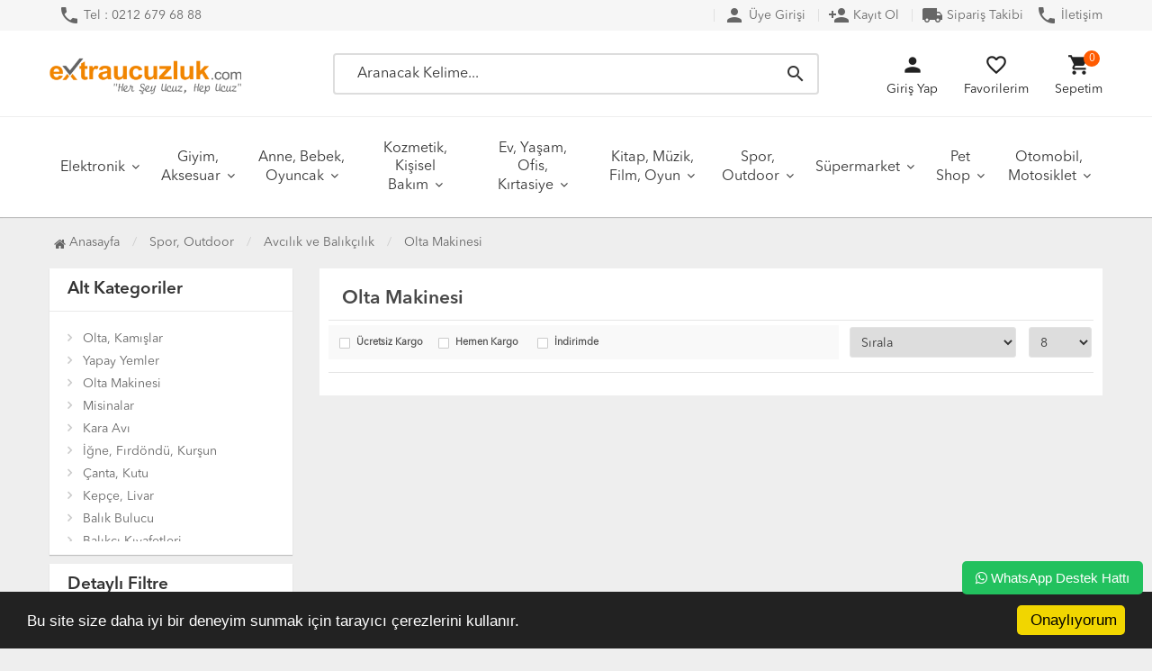

--- FILE ---
content_type: text/html; charset=UTF-8
request_url: https://www.extraucuzluk.com/olta-makinesi
body_size: 18966
content:
<!DOCTYPE html PUBLIC "-//W3C//DTD XHTML 1.0 Transitional//EN" "https://www.w3.org/TR/xhtml1/DTD/xhtml1-transitional.dtd">
<html xmlns="https://www.w3.org/1999/xhtml" xml:lang="en">

<head>
  <meta http-equiv="Content-Type" content="text/html; charset=utf-8" />
<meta name="keywords" content=",Olta Makinesi," />
<meta name="description" content="Olta Makinesi  ürünleri" />
<meta http-equiv="x-dns-prefetch-control" content="on">
  <link rel="dns-prefetch" href="https://ajax.googleapis.com" /><meta name="robots" content="index, follow"/>
<meta name="Language" content="Turkish" />
<meta http-equiv="Content-Language" content="tr" />
<link rel="canonical" href="https://www.extraucuzluk.com/olta-makinesi"/>

<base href="https://www.extraucuzluk.com/" />

<meta property="og:url" content="https://www.extraucuzluk.com/olta-makinesi" />
<meta property="og:title" content=" Olta Makinesi - Extra Ucuzluk" />
<meta property="og:description" content="Olta Makinesi  ürünleri" />
<meta property="og:image" content="https://www.extraucuzluk.com/images/kategoriler/" />

<meta name="twitter:card" content="summary" />
<meta name="twitter:site" content="@" />
<meta name="twitter:title" content=" Olta Makinesi - Extra Ucuzluk" />
<meta name="twitter:description" content="Olta Makinesi  ürünleri" />
<meta name="twitter:image" content="https://www.extraucuzluk.com/images/kategoriler/" /><title> Olta Makinesi - Extra Ucuzluk</title>
<link rel="shortcut icon" type="image/png" href="images/favicon-favicon-1.png"/>
<link rel="stylesheet" href="assets/css/all-css.php?v=5.4" />
<link rel="stylesheet" href="https://cdnjs.cloudflare.com/ajax/libs/limonte-sweetalert2/11.4.4/sweetalert2.min.css" integrity="sha512-y4S4cBeErz9ykN3iwUC4kmP/Ca+zd8n8FDzlVbq5Nr73gn1VBXZhpriQ7avR+8fQLpyq4izWm0b8s6q4Vedb9w==" crossorigin="anonymous" referrerpolicy="no-referrer" />
<link rel="stylesheet" href="https://cdnjs.cloudflare.com/ajax/libs/jquery-bar-rating/1.2.2/themes/css-stars.min.css" integrity="sha512-Epht+5WVzDSqn0LwlaQm6dpiVhajT713iLdBEr3NLbKYsiVB2RiN9kLlrR0orcvaKSbRoZ/qYYsmN1vk/pKSBg==" crossorigin="anonymous" referrerpolicy="no-referrer" />
<link rel="stylesheet" href="templates/orion/style.css?v=5.4" />
<link rel="manifest" href="manifest.json"><script type="text/javascript" src="//ajax.googleapis.com/ajax/libs/jquery/2.2.4/jquery.min.js"></script>
<link rel="stylesheet" href="assets/css/sepet-hizli.min.css" /><script>var currentact = 'kategoriGoster';</script>    <meta charset="utf-8">
    <meta name="HandheldFriendly" content="True" />
    <meta name="MobileOptimized" content="320" />
    <meta name="apple-mobile-web-app-capable" content="yes" />
    <meta name="viewport" content="width=device-width, initial-scale=1.0" />
    <link rel="dns-prefetch" href="//www.google-analytics.com">
    <link rel="dns-prefetch" href="//www.googletagmanager.com">
    <link rel="dns-prefetch" href="//www.facebook.com">
    <link rel="dns-prefetch" href="//stats.g.doubleclick.net">
    <link rel="dns-prefetch" href="//googleads.g.doubleclick.net">
    <link rel="dns-prefetch" href="//bid.g.doubleclick.net">
    <link rel="dns-prefetch" href="//fonts.gstatic.com">
    <link rel="dns-prefetch" href="//fonts.googleapis.com">
    <link rel="stylesheet" type="text/css" href="templates/orion/assets/lib/bootstrap/css/bootstrap.min.css" />
    <link rel="stylesheet" type="text/css" href="templates/orion/assets/css/reset.css" />
    <link rel="stylesheet" type="text/css" href="templates/orion/assets/css/style.css" />
    <link rel="stylesheet" type="text/css" href="templates/orion/style.css" />
    <link rel="stylesheet" type="text/css" href="templates/orion/assets/css/responsive.css" />
    <link rel="stylesheet" type="text/css" href="templates/orion/assets/lib/owl.carousel/owl.carousel.css" />
    <link rel="stylesheet" type="text/css" href="templates/orion/assets/lib/jquery-ui/jquery-ui.css" />
    <link href="https://fonts.googleapis.com/icon?family=Material+Icons" rel="stylesheet">
  </head>

<body class="pagekategoriGoster">

<div id="header" class="header">
      <div class="top-header hidden-xs ">
        <div class="container">

            <div class="pull-left support-link hidden-sm hidden-md">
                <a href="./ac/iletisim"><i class="material-icons">phone</i> Tel : 0212 679 68 88</a>
            </div>

            <div class="support-link">
                                <a href="/ac/login"><i class="material-icons">person</i> Üye Girişi</a>
                  <a class="hidden-xs" href="/ac/register"><i class="material-icons">person_add</i> Kayıt Ol</a>
                  <a href="./ac/siparistakip"><span class="material-icons"> local_shipping </span> Sipariş Takibi</a>
                  <a href="ac/iletisim"><i class="material-icons">phone</i> İletişim</a>

                          </div>

        </div>
    </div>

    <div id="main-header" class="container main-header">
        <div class="row">


            <div class="col-xs-4 col-sm-3 hidden-lg mobileMenuLeft">
                <div class="mobileMenu"><a href="#menu"><i class="material-icons">menu</i><span>menü</span></a></div>
                <div class="btnSearch"><i class="material-icons">search</i></div>
            </div>


            <div class="col-lg-3 col-sm-5 col-xs-4 logo">
                <a href="./"><img alt="Extra Ucuzluk" src="/images/resim1-templateLogo-1.png" /></a>
            </div>


            <div class="col-lg-6 hidden-xs header-search-box ">
                <form class="form-inline" action="page.php?act=arama" method="post">
                    <div class="form-group input-serach">
                        <input type="text" id="detailSearchKey" name="str" placeholder="Aranacak Kelime...">
                        <button type="submit" class="pull-right btn-search"><i class="material-icons">search</i></button>
                    </div>
                </form>
            </div>


            <div class="col-lg-3 col-sm-4 col-xs-4 user-block ">
                <div class="user-navigation-container">
                    <ul class="user-navigation">

                      
                          <li class="login-register-button-container">
                              <div class="icon-container"><i class="material-icons">person</i></div>
                              <div class="login-container hidden-xs hidden-sm">
                                  <span>Giriş Yap</span>
                                  <div class="login-panel-container">
                                      <a href="/ac/login">
                                          <div class="account-button login"> Giriş Yap</div>
                                      </a>
                                      <a href="/ac/register">
                                          <div class="account-button register">Üye Ol</div>
                                      </a>
                                  </div>
                              </div>
                          </li>
                      
                        <li class="hidden-xs">
                            <a href="./ac/alarmList">
                                <div class="icon-container"><i class="material-icons">favorite_border</i></div>
                                <div class="nav-span hidden-sm">Favorilerim</div>
                            </a>
                        </li>

                        <li id="imgSepetGoster" class="basket-button-container" --aria-controls="drawer-1">
                            <div class="icon-container"><i class="material-icons">shopping_cart</i></div>
                            <div class="nav-span hidden-xs hidden-sm">Sepetim</div>
                            <div class="basket-item-count"><span id="toplamUrun">0</span></div>
                        </li>

                    </ul>
                </div>
            </div>

          
        </div>
    </div>

  
      <div id="nav-top-menu" class="nav-top-menu ">
          <div class="container">
              <div class="row">

                  <div id="main-menu" class="col-sm-12 main-menu">
                      <nav class="navbar navbar-default">
                          <div class="container-fluid ">
                              <div id="navbar" class="navbar-collapse collapse navbar-text">
                                  <ul class="nav navbar-nav ">
                                    <li class="elektronik dropdown"><a href="/elektronik" id="a161" class="dropdown-toggle">Elektronik</a><ul class="dropdown-menu"><div class="row"><div class="col-md-2 catLanding"><a href="./ac/yeni">Yeni Gelenler</a><a href="./ac/indirimde">İndirimdekiler</a><a href="./ac/cokSatanlar">Çok Satanlar</a>                    </div><div class="col-md-7 menucol"><li class="first"><a href="/bilgisayar"><i class="fa fa-caret-right"></i> Bilgisayar</a><ul><li><a href="/dizustu-bilgisayar">Dizüstü Bilgisayarlar</a><li><a href="/masaustu-bilgisayar">Masaüstü Bilgisayarlar</a><li><a href="/tablet">Tablet</a><li><a href="/bilgisayar-bilesenleri">Bilgisayar Bileşenleri</a><li><a href="/cevre-birimleri">Çevre Birimleri</a><li><a href="/yazici-tarayici-ve-aksesuarlari">Yazıcı, Tarayıcı ve Aksesuarları</a><li><a href="/barkod-urunleri">Barkod Ürünleri</a><li><a href="/ag-urunleri">Ağ Ürünleri</a><li><a href="/e-kitap-okuyucu-ve-aksesuarlar">E-Kitap Okuyucu ve Aksesuarlar</a><li><a href="/yedekleme-urunleri">Yedekleme Ürünleri</a><li><a href="/yazilim-ve-oyunlar">Yazılım ve Oyunlar</a><li><a href="/guvenlik-alarm-sistemleri">Güvenlik ve Alarm Sistemleri</a><li><a href="/ofis-elektronigi">Ofis Elektroniği</a><li><a href="/sunucu-ve-aksesuarlari">Sunucu ve Aksesuarları</a><li><a href="/projeksiyon-ve-aksesuarlari-">Projeksiyon ve Aksesuarları </a><li><a href="/aksesuar-ve-yedek-parca">Yedek Parça ve Aksesuarlar</a></ul></li><li class="first"><a href="/telefon-ve-aksesuarlari"><i class="fa fa-caret-right"></i> Telefon ve Aksesuarları</a><ul><li><a href="/cep-telefonu">Cep Telefonu</a><li><a href="/cep-telefon-aksesuarlari">Cep Telefon Aksesuarları</a><li><a href="/cep-telefonu-yedek-parca">Cep Telefonu Yedek Parça</a><li><a href="/tuslu-cep-telefonu">Tuşlu Cep Telefonu</a><li><a href="/giyilebilir-teknoloji">Giyilebilir Teknoloji</a><li><a href="/sim-kart-hat-paketler">Sim Kart, Hat ve Paketler</a><li><a href="/telsiz-ve-masaustu-telefon-">Telsiz ve Masaüstü Telefon </a></ul></li><li class="first"><a href="/tv-ses-ve-goruntu-sistemleri"><i class="fa fa-caret-right"></i> TV, Ses ve Görüntü Sistemleri</a><ul><li><a href="/televizyonlar">Televizyonlar</a><li><a href="/ses-ve-goruntu-sistemleri">Ses ve Görüntü Sistemleri</a><li><a href="/uydu-sistemleri">Uydu Sistemleri</a><li><a href="/pil">Pil</a><li><a href="/dvd-blu-ray-medya-oynatici-">DVD, Blu-Ray, Medya Oynatıcı </a><li><a href="/mp3-mp4-calar-ve-aksesuarlar">MP3, MP4 Çalar ve Aksesuarlar</a><li><a href="/uzaktan-kumanda">Kumandalar</a></ul></li><li class="first"><a href="/fotograf-ve-kamera"><i class="fa fa-caret-right"></i> Fotoğraf ve Kamera</a><ul><li><a href="/video-kameralari">Video Kameraları</a><li><a href="/fotograf-makineleri">Fotoğraf Makineleri</a><li><a href="/lens-objektif-filtre-">Lens, Objektif ve Filtre </a><li><a href="/durbun-teleskop">Dürbün, Teleskop</a><li><a href="/tripod-monopod">Tripod, Monopod</a><li><a href="/canta-kilif">Çanta , Kılıf</a><li><a href="/fotograf-makine-aksesuarlari">Fotoğraf Makine Aksesuarları</a><li><a href="/video-kamera-aksesuarlari">Video Kamera Aksesuarları</a></ul></li><li class="first"><a href="/elektrikli-ev-aletleri"><i class="fa fa-caret-right"></i> Elektrikli Ev Aletleri</a><ul><li><a href="/elektrikli-mutfak-aletleri">Elektrikli Mutfak Aletleri</a><li><a href="/elektrikli-supurge-ve-aksesuarlari">Elektrikli Süpürge ve Aksesuarları</a><li><a href="/utu-ve-aksesuarlari">Ütü ve Aksesuarları</a><li><a href="/dikis-makinesi">Dikiş Makinesi</a></ul></li><li class="first"><a href="/beyaz-esya"><i class="fa fa-caret-right"></i> Beyaz Eşya</a><ul><li><a href="/buzdolabi-">Buzdolabı </a><li><a href="/camasir-makinesi-">Çamaşır Makinesi </a><li><a href="/bulasik-makinesi-">Bulaşık Makinesi </a><li><a href="/derin-dondurucu-">Derin Dondurucu </a><li><a href="/ankastre-">Ankastre </a><li><a href="/davlumbazlar">Davlumbazlar</a><li><a href="/aspirator">Aspiratör</a><li><a href="/su-sebili">Su Sebili</a><li><a href="/ocak">Ocak</a><li><a href="/firin">Fırın</a><li><a href="/kurutma-makinesi">Kurutma Makinesi</a><li><a href="/mikrodalga">Mikrodalga</a><li><a href="/mini-ve-midi-firin">Mini ve Midi Fırın</a><li><a href="/sarap-sogutucu">Şarap Soğutucu</a><li><a href="/endustriyel-beyaz-esyalar-">Endüstriyel Beyaz Eşyalar </a><li><a href="/yedek-parca-ve-aksesuarlari-1">Yedek Parça ve Aksesuarları</a></ul></li><li class="first"><a href="/isitma-ve-sogutma-sistemleri"><i class="fa fa-caret-right"></i> Isıtma ve Soğutma Sistemleri</a><ul><li><a href="/klima">Klima</a><li><a href="/kombi">Kombi</a><li><a href="/kombi-1">Kombi</a><li><a href="/sofben">Şofben</a><li><a href="/elektrikli-isitici-soba">Elektrikli Isıtıcı, Soba</a><li><a href="/termosifon">Termosifon</a><li><a href="/termostat">Termostat</a><li><a href="/vantilator">Vantilatör</a><li><a href="/hava-perdes">Hava Perdes</a><li><a href="/yedek-parca-ve-aksesuarlar">Yedek Parça ve Aksesuarlar</a></ul></li><li class="first"><a href="/oyun-ve-oyun-konsollari"><i class="fa fa-caret-right"></i> Oyun ve Oyun Konsolları</a><ul><li><a href="/oyun-konsollari">Oyun Konsolları</a><li><a href="/konsol-oyunlari">Konsol Oyunları</a><li><a href="/konsol-aksesuarlari">Konsol Aksesuarları</a></ul></li></div><div class="catimg col-sm-3"><a href="/elektronik"><img class="img-responsive" src="images/kategoriler/elektronik-resim-161.jpg" alt="Elektronik"></a></div><div class="clearfix"></div></div></ul></li><li class="giyim-aksesuar dropdown"><a href="/giyim-aksesuar" id="a160" class="dropdown-toggle">Giyim, Aksesuar</a><ul class="dropdown-menu"><div class="row"><div class="col-md-2 catLanding"><a href="./ac/yeni">Yeni Gelenler</a><a href="./ac/indirimde">İndirimdekiler</a><a href="./ac/cokSatanlar">Çok Satanlar</a>                    </div><div class="col-md-7 menucol"><li class="first"><a href="/kadin-giyim"><i class="fa fa-caret-right"></i> Kadın Giyim</a><ul><li><a href="/elbise">Elbise</a><li><a href="/fantezi-giyim">Fantezi Giyim</a><li><a href="/pantolon-2">Pantolon</a><li><a href="/etek-1">Etek</a><li><a href="/plaj-giyim">Plaj Giyim</a><li><a href="/tesettur-giyim">Tesettür Giyim</a><li><a href="/tulum">Tulum</a><li><a href="/spor-giyim">Spor Giyim</a><li><a href="/t-shirt-2">T-Shirt</a><li><a href="/bluz">Bluz</a><li><a href="/buyuk-beden">Büyük Beden</a><li><a href="/tunik">Tunik</a><li><a href="/gomlek-1">Gömlek</a><li><a href="/tayt-1">Tayt</a><li><a href="/sweatshirt">Sweatshirt</a><li><a href="/esofman">Eşofman</a><li><a href="/yelek">Yelek</a><li><a href="/mont">Mont</a><li><a href="/trenckot">Trençkot</a><li><a href="/hirka">Hırka</a><li><a href="/kazak">Kazak</a><li><a href="/kaban">Kaban</a><li><a href="/ceket">Ceket</a><li><a href="/bolero">Bolero</a><li><a href="/sort-2">Şort</a><li><a href="/atlet">Atlet</a><li><a href="/panco">Panço</a><li><a href="/gelinlik">Gelinlik</a><li><a href="/yagmurluk-3">Yağmurluk</a><li><a href="/kapri-2">Kapri</a><li><a href="/pijama-2">Pijama</a><li><a href="/is-elbiseleri">İş Elbiseleri</a><li><a href="/aksesuarlar-1">Aksesuarlar</a><li><a href="/ic-giyim">İç Giyim</a></ul></li><li class="first"><a href="/erkek-giyim"><i class="fa fa-caret-right"></i> Erkek Giyim</a><ul><li><a href="/t-shirt-6">T-Shirt</a><li><a href="/gomlek-4">Gömlek</a><li><a href="/pantolon-6">Pantolon</a><li><a href="/ceket-4">Ceket</a><li><a href="/takim-elbise-1">Takım Elbise</a><li><a href="/sweatshirt-3">Sweatshirt</a><li><a href="/sort-5">Şort</a><li><a href="/mayo-3">Mayo</a><li><a href="/esofman-4">Eşofman</a><li><a href="/yelek-4">Yelek</a><li><a href="/yagmurluk-5">Yağmurluk</a><li><a href="/mont-4">Mont</a><li><a href="/hirka-suveter">Hırka & Süveter</a><li><a href="/kazak-3">Kazak</a><li><a href="/kaban-parka">Kaban & Parka</a><li><a href="/tayt-4">Tayt</a><li><a href="/hac-umre-kiyafetleri">Hac & Umre Kıyafetleri</a><li><a href="/is-elbiseleri-1">İş Elbiseleri</a><li><a href="/aksesuarlar-2">Aksesuarlar</a><li><a href="/ic-giyim-1">İç Giyim</a><li><a href="/spor-giyim-1">Spor Giyim</a><li><a href="/buyuk-beden-1">Büyük Beden</a></ul></li><li class="first"><a href="/cocuk-giyim"><i class="fa fa-caret-right"></i> Çocuk Giyim</a><ul><li><a href="/kiz-cocuk">Kız Çocuk</a><li><a href="/erkek-cocuk">Erkek Çocuk</a><li><a href="/aksesuar">Aksesuarlar</a></ul></li><li class="first"><a href="/ayakkabi-canta-valiz-ve-aksesuarlar"><i class="fa fa-caret-right"></i> Ayakkabı, Çanta ve Aksesuarlar</a><ul><li><a href="/erkek-ayakkabi">Erkek Ayakkabı</a><li><a href="/kadin-ayakkabi">Kadın Ayakkabı</a><li><a href="/cocuk-ayakkabi">Çocuk Ayakkabı</a><li><a href="/ayakkabi-bakim-urunleri">Ayakkabı Bakım Ürünleri</a><li><a href="/kadin-canta">Kadın Çanta</a><li><a href="/erkek-canta">Erkek Çanta</a><li><a href="/cocuk-canta">Çocuk Çanta</a><li><a href="/bavul-valiz-aksesuar">Bavul, Valiz, Aksesuar</a></ul></li><li class="first"><a href="/taki-mucevher-ve-aksesuarlari"><i class="fa fa-caret-right"></i> Takı, Mücevher ve Aksesuarlar</a><ul><li><a href="/yatirimlik-altin-ve-gumus">Yatırımlık Altın ve Gümüş</a><li><a href="/pirlanta-takilar">Pırlanta Takılar</a><li><a href="/altin-takilar-">Altın Takılar </a><li><a href="/gumus-takilar">Gümüş Takılar</a><li><a href="/celik-takilar">Çelik Takılar</a><li><a href="/bijuteri-takilar">Bijuteri Takılar</a><li><a href="/aksesuarlar-3">Aksesuarlar</a></ul></li><li class="first"><a href="/saat-ve-aksesuarlar"><i class="fa fa-caret-right"></i> Saat ve Aksesuarlar</a><ul><li><a href="/kadin-kol-saati">Kadın Kol Saati</a><li><a href="/erkek-kol-saati">Erkek Kol Saati</a><li><a href="/cocuk-kol-saaati">Çocuk Kol Saaati</a><li><a href="/unisex-kol-saati">Unisex Kol Saati</a><li><a href="/akilli-ve-hibrit-saatler">Akıllı ve Hibrit Saatler</a><li><a href="/kostekli-saatler">Köstekli Saatler</a><li><a href="/saat-aksesuarlari">Saat Aksesuarları</a></ul></li><li class="first"><a href="/gunes-gozlukleri"><i class="fa fa-caret-right"></i> Güneş Gözlükleri</a><ul><li><a href="/kadin-gunes-gozlugu">Kadın Güneş Gözlüğü</a><li><a href="/erkek-gunes-gozlugu">Erkek Güneş Gözlüğü</a><li><a href="/cocuk-gunes-gozlugu-">Çocuk Güneş Gözlüğü </a><li><a href="/gozluk-aksesuarlari">Gözlük Aksesuarları</a></ul></li><li class="first"><a href="/dugun-davet-organizasyon"><i class="fa fa-caret-right"></i> Düğün, Davet ve Organizasyon</a><ul><li><a href="/soz-ve-nisan">Söz ve Nişan</a><li><a href="/kina-gecesi">Kına Gecesi</a><li><a href="/dugun">Düğün</a><li><a href="/ceyiz">Çeyiz</a><li><a href="/parti">Parti</a></ul></li></div><div class="catimg col-sm-3"><a href="/giyim-aksesuar"><img class="img-responsive" src="images/kategoriler/giyim--aksesuar-resim-160.jpg" alt="Giyim, Aksesuar"></a></div><div class="clearfix"></div></div></ul></li><li class="anne-bebek-oyuncak dropdown"><a href="/anne-bebek-oyuncak" id="a162" class="dropdown-toggle">Anne, Bebek, Oyuncak</a><ul class="dropdown-menu"><div class="row"><div class="col-md-2 catLanding"><a href="./ac/yeni">Yeni Gelenler</a><a href="./ac/indirimde">İndirimdekiler</a><a href="./ac/cokSatanlar">Çok Satanlar</a>                    </div><div class="col-md-7 menucol"><li class="first"><a href="/bebek-giyim"><i class="fa fa-caret-right"></i> Bebek Giyim</a><ul><li><a href="/erkek-bebek">Erkek Bebek</a><li><a href="/kiz-bebek">Kız Bebek</a></ul></li><li class="first"><a href="/hamile-giyim"><i class="fa fa-caret-right"></i> Hamile Giyim</a><ul><li><a href="/dis-giyim-">Dış Giyim </a><li><a href="/ic-giyim-">İç Giyim </a></ul></li><li class="first"><a href="/bebek-arabalari"><i class="fa fa-caret-right"></i> Bebek Arabaları</a><ul><li><a href="/travel-sistem-bebek-arabasi">Travel Sistem Bebek Arabası</a><li><a href="/baston-pusetler">Baston Pusetler</a><li><a href="/cift-yonlu-bebek-arabasi">Çift Yönlü Bebek Arabası</a><li><a href="/ikiz-bebek-arabasi">İkiz Bebek Arabası </a><li><a href="/3-tekerlekli-bebek-arabasi">3 Tekerlekli Bebek Arabası</a><li><a href="/tek-yonlu-bebek-arabasi">Tek Yönlü Bebek Arabası</a><li><a href="/portbebe">Portbebe</a><li><a href="/bebek-arabasi-aksesuar">Aksesuarlar</a></ul></li><li class="first"><a href="/bebek-oyuncaklari"><i class="fa fa-caret-right"></i> Bebek Oyuncakları</a><ul><li><a href="/1-3-yas-oyuncaklar">1-3 Yaş Oyuncaklar</a><li><a href="/0-6-ay-oyuncaklar">0-6 Ay Oyuncaklar</a><li><a href="/6-12-ay-oyuncaklar">6-12 Ay Oyuncaklar</a><li><a href="/cingiraklar">Çıngıraklar</a><li><a href="/banyo-oyuncaklari-">Banyo Oyuncakları </a><li><a href="/dis-mekan-oyuncaklar">Dış Mekan Oyuncaklar </a><li><a href="/oyun-hamuru-1">Oyun Hamuru</a></ul></li><li class="first"><a href="/bebek-bezi-islak-mendil-alt-acma"><i class="fa fa-caret-right"></i> Bebek Bezi, Islak Mendil ve Alt Açma</a><ul><li><a href="/bebek-bezi">Bebek Bezi</a><li><a href="/islak-mendil-havlu">Islak Mendil, Havlu</a><li><a href="/alt-acma-pedi-minderi">Alt Açma Pedi, Minderi</a><li><a href="/alt-acma-pedi-minderi-1">Alt Açma Pedi, Minderi</a></ul></li><li class="first"><a href="/ana-kucagi-oto-koltugu-tasima"><i class="fa fa-caret-right"></i> Ana Kucağı, Oto Koltuğu ve Taşıma</a><ul><li><a href="/oto-koltugu">Oto Koltuğu</a><li><a href="/ana-kucagi-">Ana Kucağı </a><li><a href="/kanguru-">Kanguru </a><li><a href="/yukseltici">Yükseltici </a><li><a href="/tasima-urunleri">Taşıma Ürünleri </a><li><a href="/sling">Sling</a><li><a href="/aksesuarlar-4">Aksesuarlar</a></ul></li><li class="first"><a href="/beslenme-ve-mama-sandalyesi"><i class="fa fa-caret-right"></i> Beslenme ve Mama Sandalyesi</a><ul><li><a href="/mama-sandalyesi">Mama Sandalyesi</a><li><a href="/mama-tabagi">Mama Tabağı</a><li><a href="/kasik-catal">Kaşık, Çatal</a><li><a href="/bebek-mamasi">Bebek Maması</a><li><a href="/4-numara-bebek-mamasi">4 Numara Bebek Maması</a></ul></li><li class="first"><a href="/bebek-bakim-ve-saglik-urunleri"><i class="fa fa-caret-right"></i> Bebek Bakım ve Sağlık Ürünleri</a><ul><li><a href="/bebek-bakim-urunleri">Bebek Bakım Ürünleri</a><li><a href="/saglik-urunleri">Sağlık Ürünleri</a><li><a href="/bebek-deterjanlari-">Bebek Deterjanları </a></ul></li><li class="first"><a href="/bebek-odasi-urunleri"><i class="fa fa-caret-right"></i> Bebek Odası Ürünleri</a><ul><li><a href="/besik-park-yatak-salincak">Beşik, Park Yatak, Salıncak</a><li><a href="/bebek-odasi-dekorasyon-">Bebek Odası Dekorasyon </a><li><a href="/bebek-odasi-mobilya-">Bebek Odası Mobilya </a><li><a href="/bebek-odasi-tekstil-">Bebek Odası Tekstil </a></ul></li><li class="first"><a href="/emzirme-urunleri"><i class="fa fa-caret-right"></i> Emzirme Ürünleri</a><ul><li><a href="/emzirme-yastigi">Emzirme Yastığı </a><li><a href="/emzirme-ortusu">Emzirme Örtüsü</a><li><a href="/gogus-pompalari">Göğüs Pompaları</a><li><a href="/anne-icecekleri">Anne İçecekleri</a><li><a href="/gogus-pedleri-koruyucular">Göğüs Pedleri, Koruyucular</a><li><a href="/emzirme-sutyeni">Emzirme Sütyeni</a><li><a href="/sut-saklama-poset-kaplari-">Süt Saklama Poşet, Kapları </a><li><a href="/gogus-kremi">Göğüs Kremi</a></ul></li><li class="first"><a href="/guvenlik-urunleri"><i class="fa fa-caret-right"></i> Güvenlik Ürünleri</a><ul><li><a href="/bebek-telsizi-kamera">Bebek Telsizi, Kamera</a><li><a href="/yatak-bariyeri">Yatak Bariyeri</a><li><a href="/ev-guvenlik-urunleri-">Ev Güvenlik Ürünleri </a><li><a href="/kilit-kose-koruyucusu">Kilit , Köşe Koruyucusu</a><li><a href="/oto-guvenlik-urunleri">Oto Güvenlik Ürünleri</a><li><a href="/priz-emniyeti">Priz Emniyeti</a></ul></li><li class="first"><a href="/banyo-ve-tuvalet-urunleri"><i class="fa fa-caret-right"></i> Banyo ve Tuvalet Ürünleri</a><ul><li><a href="/sampuan-krem">Şampuan, Krem</a><li><a href="/havlu-bornoz">Havlu, Bornoz</a><li><a href="/banyo-gerecleri-ve-setler">Banyo Gereçleri ve Setler</a><li><a href="/kuvet-urunleri">Küvet Ürünleri</a><li><a href="/sabun">Sabun</a><li><a href="/tuvalet-egitimi">Tuvalet Eğitimi</a><li><a href="/banyo-sungeri-kese-">Banyo Süngeri, Kese </a><li><a href="/masrapa-kova">Maşrapa, Kova</a></ul></li><li class="first"><a href="/yurutec-ve-yardimcilari"><i class="fa fa-caret-right"></i> Yürüteç ve Yürüme Yardımcıları</a><ul><li><a href="/yurutec-">Yürüteç </a><li><a href="/yurume-yardimcilari-">Yürüme Yardımcıları </a></ul></li></div><div class="catimg col-sm-3"><a href="/anne-bebek-oyuncak"><img class="img-responsive" src="images/kategoriler/anne--bebek--oyuncak-resim-162.jpg" alt="Anne, Bebek, Oyuncak"></a></div><div class="clearfix"></div></div></ul></li><li class="kozmetik-kisisel-bakim dropdown"><a href="/kozmetik-kisisel-bakim" id="a606" class="dropdown-toggle">Kozmetik, Kişisel Bakım</a><ul class="dropdown-menu"><div class="row"><div class="col-md-2 catLanding"><a href="./ac/yeni">Yeni Gelenler</a><a href="./ac/indirimde">İndirimdekiler</a><a href="./ac/cokSatanlar">Çok Satanlar</a>                    </div><div class="col-md-7 menucol"><li class="first"><a href="/parfum-ve-deodorant"><i class="fa fa-caret-right"></i> Parfüm ve Deodorant</a><ul><li><a href="/erkek-parfum">Erkek Parfüm</a><li><a href="/kadin-parfum">Kadın Parfüm</a><li><a href="/cocuk-parfumu">Çocuk Parfümü</a><li><a href="/deodorant-roll-on">Deodorant, Roll-on</a></ul></li><li class="first"><a href="/makyaj-urunleri"><i class="fa fa-caret-right"></i> Makyaj Ürünleri</a><ul><li><a href="/makyaj-setleri">Makyaj Setleri</a><li><a href="/yuz">Yüz </a><li><a href="/goz">Göz </a><li><a href="/dudak">Dudak </a><li><a href="/makyaj-aksesuar">Makyaj Aksesuar</a></ul></li><li class="first"><a href="/kadin-bakim-urunleri"><i class="fa fa-caret-right"></i> Kadın Bakım Ürünleri</a><ul><li><a href="/agda-epilasyon-tuy-alma">Ağda, Epilasyon ve Tüy Alma</a><li><a href="/genital-urunler">Genital Ürünler</a></ul></li><li class="first"><a href="/erkek-bakim-urunleri"><i class="fa fa-caret-right"></i> Erkek Bakım Ürünleri</a><ul><li><a href="/tiras-makinesi">Tıraş Makinesi</a><li><a href="/sac-sakal-kesme-makinesi">Saç, Sakal Kesme Makinesi</a><li><a href="/tiras-bicagi-yedekleri">Tıraş Bıçağı, Yedekleri</a><li><a href="/erkek-cilt-bakimi">Erkek Cilt Bakımı</a><li><a href="/tiras-kopugu-jel-krem">Tıraş Köpüğü, Jel, Krem</a><li><a href="/tiras-sonrasi-urunler">Tıraş Sonrası Ürünler</a><li><a href="/tiras-fircalari-seti">Tıraş Fırçaları, Seti</a><li><a href="/tiras-makinesi-aksesuarlari">Tıraş Makinesi Aksesuarları</a></ul></li><li class="first"><a href="/sac-bakim-urunleri"><i class="fa fa-caret-right"></i> Saç Bakım Ürünleri</a><ul><li><a href="/sac-boyasi">Saç Boyası</a><li><a href="/sac-bakimi-sampuan">Saç Bakımı, Şampuan</a><li><a href="/dokulme-karsiti-urunler">Dökülme Karşıtı Ürünler</a><li><a href="/sac-sekillendirme">Saç Şekillendirme</a></ul></li><li class="first"><a href="/vucut-bakim-urunleri"><i class="fa fa-caret-right"></i> Vücut Bakım Ürünleri</a><ul><li><a href="/yuz-bakimi">Yüz Bakımı </a><li><a href="/vucut-bakimi">Vücut Bakımı</a></ul></li><li class="first"><a href="/gunes-bakim-urunleri"><i class="fa fa-caret-right"></i> Güneş Bakım Ürünleri</a><ul><li><a href="/gunes-kremleri">Güneş Kremleri</a><li><a href="/gunes-losyonlari">Güneş Losyonları</a><li><a href="/bronzlastiricilar">Bronzlaştırıcılar</a><li><a href="/gunes-sonrasi">Güneş Sonrası</a></ul></li><li class="first"><a href="/medikal-ve-saglik-urunleri"><i class="fa fa-caret-right"></i> Medikal ve Sağlık Ürünleri</a><ul><li><a href="/ortopedik-urunler">Ortopedik Ürünler</a><li><a href="/saglik-urunleri-1">Sağlık Ürünleri</a><li><a href="/cinsel-saglik-urunleri">Cinsel Sağlık Ürünleri</a><li><a href="/medikal-urunler">Medikal Ürünler</a><li><a href="/olcum-cihazlari">Ölçüm Cihazları</a></ul></li><li class="first"><a href="/el-ayak-ve-tirnak-bakim-urunleri"><i class="fa fa-caret-right"></i> El, Ayak ve Tırnak Bakım Ürünleri</a><ul><li><a href="/tirnak-urunleri">Tırnak Ürünleri</a><li><a href="/el-bakimi">El Bakımı</a><li><a href="/ayak-bakimi">Ayak Bakımı</a></ul></li><li class="first"><a href="/agiz-ve-dis-bakim-urunleri"><i class="fa fa-caret-right"></i> Ağız ve Diş Bakım Ürünleri</a><ul><li><a href="/dis-macunu">Diş Macunu</a><li><a href="/dis-beyazlatici-">Diş Beyazlatıcı </a><li><a href="/dis-fircasi">Diş Fırçası</a><li><a href="/agiz-temizleme-gargara-">Ağız Temizleme, Gargara </a><li><a href="/dis-protez-urunleri-">Diş Protez Ürünleri </a><li><a href="/dis-ipi-">Diş İpi </a></ul></li><li class="first"><a href="/banyo-urunleri"><i class="fa fa-caret-right"></i> Banyo Ürünleri</a><ul><li><a href="/kolonya-1">Kolonya</a><li><a href="/dus-jeli-tuz-kopuk">Duş Jeli, Tuz, Köpük </a><li><a href="/sabun-1">Sabun</a><li><a href="/anti-bakteriyel-dezenfektan">Anti-Bakteriyel, Dezenfektan</a><li><a href="/firca-sunger-lif">Fırça, Sünger, Lif </a><li><a href="/pamuk">Pamuk</a></ul></li><li class="first"><a href="/kuafor-ve-guzellik-salonu-urunleri"><i class="fa fa-caret-right"></i> Kuaför ve Güzellik Salonu Ürünleri</a><ul><li><a href="/sac-peruk-kaynaklari">Saç Peruk, Kaynakları</a><li><a href="/boya-sac-acicilar">Boya, Saç Açıcılar</a><li><a href="/salon-makas-ve-ekipmanlari">Salon, Makas ve Ekipmanları</a><li><a href="/salon-mobilyalari">Salon Mobilyaları</a><li><a href="/el-ayak-bakim-urunleri">El, Ayak Bakım Ürünleri</a><li><a href="/protez-sac-urunleri">Protez Saç Ürünleri</a></ul></li><li class="first"><a href="/cinsel-urunleri"><i class="fa fa-caret-right"></i> Cinsel Ürünleri</a><ul><li><a href="/erkekler-icin">Erkekler İçin</a><li><a href="/kadinlar-icin">Kadınlar İçin</a></ul></li></div><div class="catimg col-sm-3"><a href="/kozmetik-kisisel-bakim"><img class="img-responsive" src="images/kategoriler/kozmetik--kisisel-bakim-resim-606.jpg" alt="Kozmetik, Kişisel Bakım"></a></div><div class="clearfix"></div></div></ul></li><li class="ev-yasami-ofis-kirtasiye dropdown"><a href="/ev-yasami-ofis-kirtasiye" id="a164" class="dropdown-toggle">Ev, Yaşam, Ofis, Kırtasiye</a><ul class="dropdown-menu"><div class="row"><div class="col-md-2 catLanding"><a href="./ac/yeni">Yeni Gelenler</a><a href="./ac/indirimde">İndirimdekiler</a><a href="./ac/cokSatanlar">Çok Satanlar</a>                    </div><div class="col-md-7 menucol"><li class="first"><a href="/mobilya"><i class="fa fa-caret-right"></i> Mobilya</a><ul><li><a href="/sehpalar">Sehpalar</a><li><a href="/tv-unite-ve-sehpasi">TV Ünite ve Sehpası</a><li><a href="/masalar">Masalar</a><li><a href="/karyola-yatak-baza">Karyola, Yatak, Baza</a><li><a href="/kitaplik-raf">Kitaplık, Raf</a><li><a href="/bahce-mobilyasi">Bahçe Mobilyası</a><li><a href="/oturma-gruplari">Oturma Grupları</a><li><a href="/sandalyeler">Sandalyeler</a><li><a href="/gardirop">Gardırop</a><li><a href="/cocuk-genc-odasi">Çocuk, Genç Odası</a><li><a href="/komodin-sifonyer">Komodin, Şifonyer</a><li><a href="/antre">Antre</a><li><a href="/mutfak-mobilyasi">Mutfak Mobilyası</a><li><a href="/banyo-mobilyasi">Banyo Mobilyası</a><li><a href="/yatak-odasi">Yatak Odası</a><li><a href="/ofis-mobilyasi">Ofis Mobilyası</a><li><a href="/yemek-odasi">Yemek Odası</a><li><a href="/mobilya-aksesuarlari">Mobilya Aksesuarları</a><li><a href="/nakliye-ve-montaj-malzemesi">Nakliye ve Montaj Malzemesi</a></ul></li><li class="first"><a href="/dekorasyon"><i class="fa fa-caret-right"></i> Dekorasyon</a><ul><li><a href="/hediyelik-esya">Hediyelik Eşya</a><li><a href="/ev-ve-dekoratif-aksesuarlari">Ev ve Dekoratif Aksesuarları</a><li><a href="/tablo">Tablo</a><li><a href="/duvar-kagidi">Duvar Kağıdı</a><li><a href="/ayna">Ayna</a><li><a href="/saat">Saat</a><li><a href="/duvar-sticker">Duvar Sticker</a><li><a href="/paravan-seperator">Paravan, Seperatör</a></ul></li><li class="first"><a href="/aydinlatma"><i class="fa fa-caret-right"></i> Aydınlatma</a><ul><li><a href="/avize">Avize</a><li><a href="/lambader-kose-aydinlatmalari">Lambader, Köşe Aydınlatmaları</a><li><a href="/led-aydinlatmalar">Led Aydınlatmalar</a><li><a href="/aplik">Aplik</a><li><a href="/sarkit">Sarkıt</a><li><a href="/abajur">Abajur</a><li><a href="/gece-lambasi">Gece Lambası</a><li><a href="/spot-lamba">Spot Lamba</a><li><a href="/ampul">Ampul</a><li><a href="/masa-lambasi">Masa Lambası</a><li><a href="/dekoratif-aydinlatmalar">Dekoratif Aydınlatmalar</a><li><a href="/armatur">Armatür</a><li><a href="/bahce-aydinlatma">Bahçe Aydınlatma </a><li><a href="/cocuk-odasi-aydinlatmalari">Çocuk Odası Aydınlatmaları </a><li><a href="/tuz-lamba">Tuz Lamba</a></ul></li><li class="first"><a href="/ev-tekstili"><i class="fa fa-caret-right"></i> Ev Tekstili</a><ul><li><a href="/hali-kilim">Halı, Kilim</a><li><a href="/perde-ve-aksesuarlari">Perde ve Aksesuarları</a><li><a href="/yatak-odasi-tekstili">Nevresim Takımı</a><li><a href="/yatak-odasi-tekstili-1">Yatak Odası Tekstili</a><li><a href="/banyo-tekstili">Banyo Tekstili</a><li><a href="/mutfak-tekstili">Mutfak Tekstili</a><li><a href="/salon-tekstili">Salon Tekstili</a></ul></li><li class="first"><a href="/mutfak-gerecleri"><i class="fa fa-caret-right"></i> Mutfak Gereçleri</a><ul><li><a href="/saklama-kaplari-duzenleme">Saklama Kapları, Düzenleme</a><li><a href="/sofra">Sofra</a><li><a href="/ceyiz-setleri">Çeyiz Setleri</a><li><a href="/pratik-mutfak-gerecleri">Pratik Mutfak Gereçleri</a><li><a href="/yemek-pisirme">Yemek Pişirme</a><li><a href="/cay-kahve-demleme">Çay, Kahve Demleme</a><li><a href="/endustriyel-mutfak-ekipmanlari">Endüstriyel Mutfak Ekipmanları</a></ul></li><li class="first"><a href="/ofis-ve-kirtasiye"><i class="fa fa-caret-right"></i> Ofis ve Kırtasiye</a><ul><li><a href="/kalem-ve-yazi-gerecleri">Kalem ve Yazı Gereçleri</a><li><a href="/okul-cantalari">Okul Çantaları</a><li><a href="/sanatsal-malzemeler">Sanatsal Malzemeler</a><li><a href="/sanatsal-malzemeler-1">Sanatsal Malzemeler</a><li><a href="/kagit-urunleri-1">Kağıt Ürünleri</a><li><a href="/defter-ajanda">Defter, Ajanda</a><li><a href="/okul-kirtasiyesi">Okul Kırtasiyesi</a><li><a href="/yazi-tahtasi-ve-aksesuarlari">Yazı Tahtası ve Aksesuarları</a><li><a href="/ofis-kirtasiye">Ofis Kırtasiye</a><li><a href="/dosyalama-arsivleme">Dosyalama, Arşivleme</a><li><a href="/pano-ve-aksesuarlari">Pano ve Aksesuarları</a><li><a href="/ofis-makineleri">Ofis Makineleri</a></ul></li><li class="first"><a href="/ev-gerecleri"><i class="fa fa-caret-right"></i> Ev Gereçleri</a><ul><li><a href="/camasir-kurutma-askisi">Çamaşır Kurutma Askısı</a><li><a href="/cop-kovasi">Çöp Kovası</a><li><a href="/utu-masasi">Ütü Masası</a><li><a href="/camasir-sepeti">Çamaşır Sepeti</a><li><a href="/organizerlar">Organizerlar</a><li><a href="/aski">Askı </a><li><a href="/kutu">Kutu</a><li><a href="/hurc">Hurç </a><li><a href="/sepet">Sepet</a><li><a href="/vakumlu-torba">Vakumlu Torba</a><li><a href="/diger-urunler-3">Diğer</a></ul></li><li class="first"><a href="/banyo-ve-aksesuarlari"><i class="fa fa-caret-right"></i> Banyo ve Aksesuarları</a><ul><li><a href="/banyo-setleri">Banyo Setleri</a><li><a href="/bataryalar-musluklar">Bataryal ve Musluk</a><li><a href="/lavabo-eviyeler">Lavabo, Eviyeler</a><li><a href="/dusakabinler">Duşakabinler</a><li><a href="/dus-takimlari">Duş Takımları </a><li><a href="/vitrifiye-urunler">Vitrifiye Ürünler</a><li><a href="/klozet-kapaklari">Klozet Kapakları</a><li><a href="/sabunluk">Sabunluk</a><li><a href="/ic-takim-ve-aksesuarlar">İç Takım ve Aksesuarlar</a><li><a href="/tuvalet-kagidi-standi">Tuvalet Kağıdı Standı</a><li><a href="/banyo-askisi">Banyo Askısı</a><li><a href="/havluluk">Havluluk</a><li><a href="/kuvet-tekne-jakuzi">Kuvet, Tekne, Jakuzi</a><li><a href="/tuvalet-fircasi">Tuvalet Fırçası</a><li><a href="/dis-fircalik">Diş Fırçalık</a><li><a href="/ecza-dolabi">Ecza Dolabı</a><li><a href="/dus-masaj-sistemleri">Duş Masaj Sistemleri</a><li><a href="/spiraller">Spiraller</a><li><a href="/el-kurutma-cihazlari">El Kurutma Cihazları</a><li><a href="/pamukluk">Pamukluk</a><li><a href="/diger-malzemeler-5">Diğer</a></ul></li><li class="first"><a href="/yapi-market-ve-bahce"><i class="fa fa-caret-right"></i> Yapı Market ve Bahçe</a><ul><li><a href="/nalburiye-ve-hirdavat">Nalburiye ve Hırdavat</a><li><a href="/boya-ve-boya-malzemeleri">Boya ve Boya Malzemeleri</a><li><a href="/el-aletleri-1">El Aletleri</a><li><a href="/bahce-ve-cicek">Bahçe ve Çiçek</a><li><a href="/akulu-vidalama">Akülü Vidalama</a><li><a href="/elektrik-ve-aydinlatma">Elektrik ve Aydınlatma</a><li><a href="/bahce-sulama">Bahçe Sulama</a><li><a href="/elektrikli-aletler">Elektrikli Aletler</a><li><a href="/bahce-makineleri">Bahçe Makineleri</a><li><a href="/jenerator-1">Jeneratör</a><li><a href="/mangal-barbeku">Mangal ve Barbekü</a><li><a href="/matkap-ve-matkap-ucu">Matkap ve Matkap Ucu</a><li><a href="/akilli-ev-sistemleri">Akıllı Ev Sistemleri</a><li><a href="/makine-parcalari-ve-aksesuarlari">Makine Parçaları ve Aksesuarları</a><li><a href="/yapi-malzemeleri">Yapı Malzemeleri</a><li><a href="/isitma-ve-sogutma-urunleri">Isıtma ve Soğutma Ürünleri</a></ul></li><li class="first"><a href="/is-guvenligi"><i class="fa fa-caret-right"></i> İş Güvenliği</a><ul><li><a href="/ayakkabi-ve-cizme">Ayakkabı ve Çizme</a><li><a href="/uyari-ve-ikaz-urunleri">Uyarı ve İkaz Ürünleri</a><li><a href="/eldiven-1">Eldiven</a><li><a href="/partikul-yuz-vetoz-maskeleri">Partikül, Yüz veToz Maskeleri</a><li><a href="/baret">Baret</a><li><a href="/gozluk-3">Gözlük</a><li><a href="/tulum-7">Tulum</a><li><a href="/is-guvenlik-seti">İş Güvenlik Seti</a><li><a href="/kulaklik">Kulaklık</a><li><a href="/yagmurluk-9">Yağmurluk</a><li><a href="/yuz-koruyucu-siperlik">Yüz Koruyucu Siperlik</a></ul></li></div><div class="catimg col-sm-3"><a href="/ev-yasami-ofis-kirtasiye"><img class="img-responsive" src="images/kategoriler/ev--yasam--ofis--kirtasiye-resim-164.jpg" alt="Ev, Yaşam, Ofis, Kırtasiye"></a></div><div class="clearfix"></div></div></ul></li><li class="kitap-muzik-film-oyun dropdown"><a href="/kitap-muzik-film-oyun" id="a1076" class="dropdown-toggle">Kitap, Müzik, Film, Oyun</a><ul class="dropdown-menu"><div class="row"><div class="col-md-2 catLanding"><a href="./ac/yeni">Yeni Gelenler</a><a href="./ac/indirimde">İndirimdekiler</a><a href="./ac/cokSatanlar">Çok Satanlar</a>                    </div><div class="col-md-7 menucol"><li class="first"><a href="/kitap"><i class="fa fa-caret-right"></i> Kitap</a><ul><li><a href="/egitim-ders-kitaplari">Eğitim, Ders Kitapları</a><li><a href="/sahaflar-carsisi">Sahaflar Çarşısı</a><li><a href="/cocuk-genclik-kitaplari">Çocuk, Gençlik Kitapları</a><li><a href="/edebiyat">Edebiyat </a><li><a href="/kitap-aksesuarlari">Kitap Aksesuarları</a><li><a href="/akademik-kitaplar">Akademik Kitaplar</a><li><a href="/dergiler">Dergiler</a><li><a href="/arastirma-inceleme">Araştırma, İnceleme</a><li><a href="/islamiyet-ve-islam-tarihi">İslamiyet ve İslam Tarihi</a><li><a href="/yabanci-kitaplar">Yabancı Kitaplar</a><li><a href="/hobi">Hobi</a><li><a href="/din-mitoloji">Din, Mitoloji</a><li><a href="/tatil-kitaplari">Tatil Kitapları</a><li><a href="/saglik">Sağlık</a><li><a href="/aile">Aile</a><li><a href="/sesli-kitap">Sesli Kitap</a></ul></li><li class="first"><a href="/film"><i class="fa fa-caret-right"></i> Film</a><ul><li><a href="/yabanci-filmler">Yabancı Filmler</a><li><a href="/cizgi-film-animasyon">Çizgi Film, Animasyon</a><li><a href="/yerli-filmler">Yerli Filmler</a><li><a href="/belgeseller">Belgeseller </a><li><a href="/spor-yoga-hobi">Spor, Yoga, Hobi</a><li><a href="/muzik-sahne">Müzik, Sahne</a><li><a href="/egitim-saglik">Eğitim, Sağlık</a></ul></li><li class="first"><a href="/muzik"><i class="fa fa-caret-right"></i> Müzik</a><ul><li><a href="/muzik-aletleri">Müzik Aletleri</a><li><a href="/plaklar">Plaklar</a><li><a href="/yerli-albumler">Yerli Albümler</a><li><a href="/yabanci-albumler">Yabancı Albümler</a></ul></li><li class="first"><a href="/oyun-ve-hobi"><i class="fa fa-caret-right"></i> Oyun ve Hobi</a><ul><li><a href="/oyuncak">Oyuncak</a><li><a href="/akulu-araba">Akülü Araba</a><li><a href="/parti-malzemeleri">Parti Malzemeleri</a><li><a href="/egitici-oyuncaklar">Eğitici Oyuncaklar</a><li><a href="/lego-puzzle">Lego, Puzzle</a><li><a href="/cocuk-bisikleti-scooter">Çocuk Bisikleti, Scooter</a><li><a href="/araclar">Araçlar</a><li><a href="/bahce-plaj-oyuncagi">Bahçe, Plaj Oyuncağı</a><li><a href="/yetiskin-hobi-ve-oyun">Yetişkin Hobi ve Oyun</a><li><a href="/ilginc-ve-akilli-urunler">İlginç ve Akıllı Ürünler</a></ul></li></div><div class="catimg col-sm-3"><a href="/kitap-muzik-film-oyun"><img class="img-responsive" src="images/kategoriler/kitap--muzik--film--oyun-resim-1076.jpg" alt="Kitap, Müzik, Film, Oyun"></a></div><div class="clearfix"></div></div></ul></li><li class="spor-outdoor dropdown"><a href="/spor-outdoor" id="a166" class="dropdown-toggle">Spor, Outdoor</a><ul class="dropdown-menu"><div class="row"><div class="col-md-2 catLanding"><a href="./ac/yeni">Yeni Gelenler</a><a href="./ac/indirimde">İndirimdekiler</a><a href="./ac/cokSatanlar">Çok Satanlar</a>                    </div><div class="col-md-7 menucol"><li class="first"><a href="/fitness-ve-kondisyon"><i class="fa fa-caret-right"></i> Fitness ve Kondisyon</a><ul><li><a href="/besin-takviyeleri">Besin Takviyeleri</a><li><a href="/fitness-kardiyo">Fitness, Kardiyo</a><li><a href="/masaj-urunleri">Masaj Ürünleri</a></ul></li><li class="first"><a href="/spor-giyim-ve-aksesuarlari"><i class="fa fa-caret-right"></i> Spor Giyim ve Aksesuarları</a><ul><li><a href="/spor-ayakkabi-">Spor Ayakkabı </a><li><a href="/spor-giyim-">Spor Giyim </a><li><a href="/spor-aksesuarlari-">Spor Aksesuarları </a></ul></li><li class="first"><a href="/outdoor-giyim-ve-aksesuarlari"><i class="fa fa-caret-right"></i> Outdoor Giyim ve Aksesuarları</a><ul><li><a href="/outdoor-ayakkabi-bot">Outdoor Ayakkabı, Bot</a><li><a href="/outdoor-giyim">Outdoor Giyim</a><li><a href="/outdoor-ekipmanlar">Outdoor Ekipmanlar</a><li><a href="/outdoor-kameralar">Outdoor Kameraları</a><li><a href="/karavan-ve-ekipmanlari">Karavan ve Ekipmanları</a></ul></li><li class="first"><a href="/kamp-malzemeleri"><i class="fa fa-caret-right"></i> Kamp Malzemeleri</a><ul><li><a href="/kamp-cadiri">Kamp Çadırı</a><li><a href="/kamp-mutfagi">Kamp Mutfağı</a><li><a href="/solar-enerji-sistemleri">Solar Enerji Sistemleri </a><li><a href="/uyku-tulumlari">Uyku Tulumları</a><li><a href="/sisme-yataklar">Şişme Yataklar</a><li><a href="/matlar">Matlar </a><li><a href="/endustriyel-cadirlar">Endüstriyel Çadırlar</a><li><a href="/kamp-sandalyesi">Kamp Sandalyesi</a><li><a href="/kamp-masasi">Kamp Masası</a><li><a href="/kamp-taburesi">Kamp Taburesi </a><li><a href="/hamak">Hamak</a><li><a href="/kampet">Kampet</a><li><a href="/diger-malzemeler">Diğer</a></ul></li><li class="first"><a href="/bisiklet-ve-scooter"><i class="fa fa-caret-right"></i> Bisiklet ve Scooter</a><ul><li><a href="/cocuk-bisikleti">Çocuk Bisikleti</a><li><a href="/sehir-bisikleti">Şehir Bisikleti</a><li><a href="/dag-bisikleti">Dağ Bisikleti</a><li><a href="/elektrikli-bisiklet">Elektrikli Bisiklet</a><li><a href="/katlanir-bisiklet">Katlanır Bisiklet</a><li><a href="/yol-bisikleti">Yol Bisikleti</a><li><a href="/kargo-uc-teker-bisiklet">Kargo Üç Teker Bisiklet</a><li><a href="/akrobasi-bisikleti">Akrobasi Bisikleti</a><li><a href="/cift-kisilik-bisiklet">Çift Kişilik Bisiklet</a><li><a href="/bisiklet-giyim">Bisiklet Giyim</a><li><a href="/bisiklet-yedek-parca">Bisiklet Yedek Parça </a><li><a href="/bisiklet-aksesuarlari">Bisiklet Aksesuarları</a><li><a href="/bisiklet-aksesuarlari-1">Bisiklet Aksesuarları</a><li><a href="/scooter-2">Scooter</a><li><a href="/scooter-aksesuarlari">Scooter Aksesuarları</a></ul></li><li class="first"><a href="/avcilik-ve-balikcilik"><i class="fa fa-caret-right"></i> Avcılık ve Balıkçılık</a><ul><li><a href="/olta-kamislar">Olta, Kamışlar</a><li><a href="/yapay-yemler">Yapay Yemler</a><li><a href="/olta-makinesi">Olta Makinesi</a><li><a href="/misinalar">Misinalar</a><li><a href="/kara-avi">Kara Avı</a><li><a href="/igne-firdondu-kursun">İğne, Fırdöndü, Kurşun</a><li><a href="/canta-kutu">Çanta, Kutu</a><li><a href="/kepce-livar">Kepçe, Livar</a><li><a href="/balik-bulucu">Balık Bulucu</a><li><a href="/balikci-kiyafetleri">Balıkçı Kıyafetleri</a><li><a href="/samandira">Şamandıra</a><li><a href="/zipkin">Zıpkın</a></ul></li><li class="first"><a href="/bireysel-ve-takim-sporlari"><i class="fa fa-caret-right"></i> Bireysel ve Takım Sporları</a><ul><li><a href="/dovus-sporlari">Dövüş Sporları</a><li><a href="/bireysel-sporlar">Bireysel Sporlar</a><li><a href="/takim-sporlari">Takım Sporları</a></ul></li><li class="first"><a href="/kis-sporlari"><i class="fa fa-caret-right"></i> Kış Sporları</a><ul><li><a href="/kayak">Kayak</a><li><a href="/snowboard">Snowboard</a></ul></li><li class="first"><a href="/su-sporlari"><i class="fa fa-caret-right"></i> Su Sporları</a><ul><li><a href="/dalis">Dalış</a><li><a href="/kitesurf">Kitesurf</a><li><a href="/windsurf">Windsurf</a><li><a href="/sup">SUP</a><li><a href="/deniz-ve-havuz-urunleri">Deniz ve Havuz Ürünleri</a><li><a href="/diger-su-sporlari">Diğer</a></ul></li><li class="first"><a href="/tekne-ve-yat-malzemeleri"><i class="fa fa-caret-right"></i> Tekne ve Yat Malzemeleri</a><ul><li><a href="/deniz-motorlari">Deniz Motorları</a><li><a href="/bot-tekne">Bot, Tekne</a><li><a href="/tekne-malzemeleri">Tekne Malzemeleri</a></ul></li></div><div class="catimg col-sm-3"><a href="/spor-outdoor"><img class="img-responsive" src="images/kategoriler/spor--outdoor-resim-166.jpg" alt="Spor, Outdoor"></a></div><div class="clearfix"></div></div></ul></li><li class="supermarket dropdown"><a href="/supermarket" id="a167" class="dropdown-toggle">Süpermarket</a><ul class="dropdown-menu"><div class="row"><div class="col-md-2 catLanding"><a href="./ac/yeni">Yeni Gelenler</a><a href="./ac/indirimde">İndirimdekiler</a><a href="./ac/cokSatanlar">Çok Satanlar</a>                    </div><div class="col-md-7 menucol"><li class="first"><a href="/deterjan-ve-temizlik-urunleri"><i class="fa fa-caret-right"></i> Deterjan ve Temizlik Ürünleri</a><ul><li><a href="/bulasik-yikama-">Bulaşık Yıkama </a><li><a href="/camasir-yikama-">Çamaşır Yıkama </a><li><a href="/ev-temizligi-">Ev Temizliği </a><li><a href="/kagit-urunleri">Kağıt Ürünleri</a></ul></li><li class="first"><a href="/yiyecekler"><i class="fa fa-caret-right"></i> Yiyecekler</a><ul><li><a href="/organik-urunler">Organik Ürünler</a><li><a href="/gurme-urunler">Gurme Ürünler</a><li><a href="/kahvaltilik">Kahvaltılık</a><li><a href="/cikolata-gofret-">Çikolata, Gofret </a><li><a href="/bakliyat">Bakliyat</a><li><a href="/soslar">Soslar</a><li><a href="/biskuvi-cerez">Bisküvi ve Çerez</a><li><a href="/hediyelik-seker-cikolata">Hediyelik Şeker, Çikolata</a><li><a href="/glutensiz-">Glutensiz </a><li><a href="/tuz-seker-baharat">Tuz, Şeker, Baharat</a><li><a href="/deniz-urunleri">Deniz Ürünleri</a><li><a href="/unlu-mamuller-tatlilar">Unlu Mamuller, Tatlılar</a><li><a href="/et-sarkuteri">Et Şarküteri</a><li><a href="/hazir-gida-konserve-salca-">Hazır Gıda, Konserve, Salça </a><li><a href="/corba-bulyon">Çorba, Bulyon</a><li><a href="/kaymak-krema">Kaymak, Krema</a><li><a href="/saglikli-yasam-urunleri">Sağlıklı Yaşam Ürünleri</a><li><a href="/dondurulmus-gida-">Dondurulmuş Gıda </a></ul></li><li class="first"><a href="/icecekler"><i class="fa fa-caret-right"></i> İçecekler</a><ul><li><a href="/cay-kahve-">Çay, Kahve </a><li><a href="/sut">Süt</a><li><a href="/gazli-gazsiz-icecekler">Gazlı, Gazsız İçecekler</a><li><a href="/su-maden-suyu">Su, Maden Suyu</a></ul></li><li class="first"><a href="/yaglar"><i class="fa fa-caret-right"></i> Yağlar</a><ul><li><a href="/zeytin-yagi">Zeytin Yağı</a><li><a href="/bitkisel-yag">Bitkisel Yağ</a><li><a href="/aycicek-yagi">Ayçiçek Yağı </a><li><a href="/findik-yagi">Fındık Yağı</a><li><a href="/misir-ozu-yagi">Mısır Özü Yağı</a></ul></li><li class="first"><a href="/meyve-ve-sebzeler"><i class="fa fa-caret-right"></i> Meyve ve Sebzeler</a><ul><li><a href="/meyve">Meyve</a><li><a href="/sebze">Sebze</a></ul></li></div><div class="catimg col-sm-3"><a href="/supermarket"><img class="img-responsive" src="images/kategoriler/supermarket-resim-167.jpg" alt="Süpermarket"></a></div><div class="clearfix"></div></div></ul></li><li class="pet-shop dropdown"><a href="/pet-shop" id="a168" class="dropdown-toggle">Pet Shop</a><ul class="dropdown-menu"><div class="row"><div class="col-md-2 catLanding"><a href="./ac/yeni">Yeni Gelenler</a><a href="./ac/indirimde">İndirimdekiler</a><a href="./ac/cokSatanlar">Çok Satanlar</a>                    </div><div class="col-md-7 menucol"><li class="first"><a href="/kedi"><i class="fa fa-caret-right"></i> Kedi</a><ul><li><a href="/kedi-mamasi">Kedi Maması</a><li><a href="/kedi-evleri-yataklar">Kedi Evleri, Yataklar</a><li><a href="/kedi-bakim-saglik-">Kedi Bakım, Sağlık </a><li><a href="/kedi-kumu-kedi-tuvaleti-">Kedi Kumu, Kedi Tuvaleti </a><li><a href="/tirmalama-">Tırmalama </a><li><a href="/oyuncak-">Oyuncak </a><li><a href="/tasma-kunye-">Tasma, Künye </a><li><a href="/canta-tasima">Çanta, Taşıma</a><li><a href="/kedi-elbiseleri-">Kedi Elbiseleri </a><li><a href="/mama-kabi-suluk-">Mama Kabı, Suluk </a><li><a href="/kedi-kapisi-flap-">Kedi Kapısı, Flap </a></ul></li><li class="first"><a href="/kopek"><i class="fa fa-caret-right"></i> Köpek</a><ul><li><a href="/tasma-kunye">Tasma, Künye</a><li><a href="/mama-cigneme">Mama, Çiğneme </a><li><a href="/kopek-elbiseleri">Köpek Elbiseleri </a><li><a href="/yatak-kulube-tasima">Yatak, Kulübe, Taşıma </a><li><a href="/kopek-bakim-saglik">Köpek Bakım, Sağlık </a><li><a href="/kopek-oyuncaklari">Köpek Oyuncakları</a><li><a href="/odul-vitamin-biskuvi">Ödül, Vitamin, Bisküvi</a><li><a href="/mama-kabi-suluk">Mama Kabı, Suluk </a><li><a href="/egitim-itaat">Eğitim, İtaat</a><li><a href="/aksesuar-2">Aksesuar</a></ul></li><li class="first"><a href="/balik"><i class="fa fa-caret-right"></i> Balık</a><ul><li><a href="/akvaryum-fanus">Akvaryum, Fanus</a><li><a href="/balik-yemi">Balık Yemi</a><li><a href="/filtre-bakim-temizlik">Filtre, Bakım, Temizlik</a><li><a href="/bakim-temizlik">Bakım, Temizlik</a><li><a href="/vitamin-mineral">Vitamin, Mineral</a><li><a href="/aydinlatma-1">Aydınlatma</a><li><a href="/filtre-malzemeleri">Filtre Malzemeleri</a><li><a href="/isitma-sogutma">Isıtma, Soğutma</a><li><a href="/ekipman-aksesuarlar">Ekipman, Aksesuarlar</a></ul></li><li class="first"><a href="/kus"><i class="fa fa-caret-right"></i> Kuş</a><ul><li><a href="/kafes-yuva">Kafes, Yuva</a><li><a href="/yem-kraker">Yem, Kraker</a><li><a href="/yemlik-suluk-banyoluk">Yemlik, Suluk, Banyoluk</a><li><a href="/oyuncak-aksesuar">Oyuncak, Aksesuar</a><li><a href="/saglik-bakim">Sağlık, Bakım</a></ul></li><li class="first"><a href="/kemirgen"><i class="fa fa-caret-right"></i> Kemirgen</a><ul><li><a href="/kemirgen-yemleri">Kemirgen Yemleri</a><li><a href="/kafes-yuva-1">Kafes, Yuva</a><li><a href="/talaslar-kemirme-taslari">Talaşlar, Kemirme Taşları</a><li><a href="/oyuncak-aksesuar-1">Oyuncak, Aksesuar</a></ul></li><li class="first"><a href="/surungen"><i class="fa fa-caret-right"></i> Sürüngen</a><ul><li><a href="/surungen-yemleri">Sürüngen Yemleri</a><li><a href="/saglik-bakim-1">Sağlık, Bakım</a><li><a href="/kum-aksesuar">Kum, Aksesuar</a></ul></li></div><div class="catimg col-sm-3"><a href="/pet-shop"><img class="img-responsive" src="images/kategoriler/pet-shop-resim-168.jpg" alt="Pet Shop"></a></div><div class="clearfix"></div></div></ul></li><li class="otomobil-motosiklet dropdown"><a href="/otomobil-motosiklet" id="a2356" class="dropdown-toggle">Otomobil, Motosiklet</a><ul class="dropdown-menu"><div class="row"><div class="col-md-2 catLanding"><a href="./ac/yeni">Yeni Gelenler</a><a href="./ac/indirimde">İndirimdekiler</a><a href="./ac/cokSatanlar">Çok Satanlar</a>                    </div><div class="col-md-7 menucol"><li class="first"><a href="/oto-yedek-parca"><i class="fa fa-caret-right"></i> Oto Yedek Parça</a><ul><li><a href="/oem-yedek-parca">OEM Yedek Parça</a><li><a href="/far-aydinlatma">Far, Aydınlatma</a><li><a href="/servis-parcalari">Servis Parçaları</a><li><a href="/oto-elektrik">Oto Elektrik</a><li><a href="/onarim-servis">Onarım, Servis</a><li><a href="/egzoz">Egzoz</a></ul></li><li class="first"><a href="/ses-ve-goruntu-sistemleri-1"><i class="fa fa-caret-right"></i> Ses ve Görüntü Sistemleri</a><ul><li><a href="/multimedya-navigasyon">Multimedya, Navigasyon</a><li><a href="/oto-ses-sistemleri">Oto Ses Sistemleri</a><li><a href="/oto-elektronigi">Oto Elektroniği</a></ul></li><li class="first"><a href="/lastik-ve-jant"><i class="fa fa-caret-right"></i> Lastik ve Jant</a><ul><li><a href="/oto-lastikleri">Oto Lastikleri</a><li><a href="/jantlar">Jantlar</a><li><a href="/lastik-ve-jant-ekipmanlari">Lastik ve Jant Ekipmanları</a><li><a href="/lastik-ve-jant-bakim-urunleri">Lastik ve Jant Bakım Ürünleri</a><li><a href="/motosiklet-lastikleri">Motosiklet Lastikleri</a><li><a href="/traktor-lastikleri">Traktör Lastikleri</a><li><a href="/kamyon-ve-kamyonet-lastikleri">Kamyon ve Kamyonet Lastikleri</a><li><a href="/forklift-lastikleri">Forklift Lastikleri</a><li><a href="/atv-ve-utv-lastikleri">Atv ve UTV Lastikleri</a><li><a href="/fitil-atma-makinesi">Fitil Atma Makinesi</a><li><a href="/kanal-acici">Kanal Açıcı</a></ul></li><li class="first"><a href="/motosiklet"><i class="fa fa-caret-right"></i> Motosiklet</a><ul><li><a href="/yedek-parca-aksesuarlar">Yedek Parça, Aksesuarlar</a><li><a href="/kask">Kask</a><li><a href="/motosiklet-modelleri">Motosiklet Modelleri</a><li><a href="/kiyafet-ekipmanlar">Kıyafet, Ekipmanlar</a></ul></li><li class="first"><a href="/aksesuar-ve-tuning"><i class="fa fa-caret-right"></i> Aksesuar ve Tuning</a><ul><li><a href="/oto-ic-aksesuar">Oto İç Aksesuar</a><li><a href="/oto-dis-aksesuar">Oto Dış Aksesuar</a><li><a href="/paspas-bagaj-havuzu">Paspas, Bagaj Havuzu</a><li><a href="/tuning">Tuning </a><li><a href="/krom-aksesuar">Krom Aksesuar</a><li><a href="/oto-bakim">Oto Bakım</a><li><a href="/oto-koltuk-aksesuar">Oto Koltuk, Aksesuar</a><li><a href="/ayna-2">Ayna</a><li><a href="/tasiyicilar">Taşıyıcılar</a><li><a href="/oto-cam-aksesuar">Oto Cam, Aksesuar</a><li><a href="/telefon-ve-tablet-aksesuarlari">Telefon ve Tablet Aksesuarları</a><li><a href="/seyahat-urunleri">Seyahat Ürünleri</a><li><a href="/oto-guvenlik">Oto Güvenlik</a><li><a href="/trafik-emniyet-urunleri">Trafik, Emniyet Ürünleri</a></ul></li><li class="first"><a href="/traktor"><i class="fa fa-caret-right"></i> Traktör</a><ul><li><a href="/yedek-parca-1">Yedek Parça</a><li><a href="/aksesuarlar-15">Aksesuarlar</a></ul></li><li class="first"><a href="/oto-servis-ekipmanlari"><i class="fa fa-caret-right"></i> Oto Servis Ekipmanları</a><ul><li><a href="/lastik-sokme-takma-makinasi">Lastik Sökme Takma Makinası</a><li><a href="/bijon-sokme-makinasi">Bijon Sökme Makinası</a><li><a href="/el-aletleri">El Aletleri</a><li><a href="/far-ayar-cihazi">Far Ayar Cihazı</a><li><a href="/havali-el-aletleri">Havalı El Aletleri</a><li><a href="/jant-duzeltme-makinasi">Jant Düzeltme Makinası</a><li><a href="/kaplinler">Kaplinler</a><li><a href="/kompresor">Kompresör</a><li><a href="/kriko-1">Kriko</a><li><a href="/lastik-kaynak-makinalari">Lastik Kaynak Makinaları</a><li><a href="/lift">Lift</a><li><a href="/nitrojen-jeneratorleri">Nitrojen Jeneratörleri</a><li><a href="/oto-yikama-ekipmanlari">Oto Yıkama Ekipmanları</a><li><a href="/rot-makinasi">Rot Makinası</a><li><a href="/balans-makinasi">Balans Makinası</a><li><a href="/hava-saatleri-ve-jaklari">Hava Saatleri ve Jakları</a><li><a href="/subaplar">Subaplar</a><li><a href="/sartlandiricilar">Şartlandırıcılar</a><li><a href="/balanserler">Balanserler</a><li><a href="/pop-percin-ve-somunlu-sokme">Perçin Makinası</a><li><a href="/mazot-hava-lastik-sisirme">Mazot Hava Lastik Şişirme</a><li><a href="/-rulo-ve-spiral-hortum">Rulo ve Spiral Hortumları</a><li><a href="/hava-ve-su-hortumlari">Hava ve Su Hortumları</a><li><a href="/elektrik-kablosu">Elektrik Kablosu</a><li><a href="/darbeli-lokmalar">Darbeli Lokmalar</a><li><a href="/led-lambalar">Led Lambalar</a><li><a href="/yamalar">Yamalar</a><li><a href="/yapistiricilar">Yapıştırıcılar</a><li><a href="/aksesuarlar-16">Aksesuarlar</a><li><a href="/makarali-hava-hortumu">Makaralı Hava Hortumu</a><li><a href="/makarali-su-hortumu">Makaralı Su Hortumu</a><li><a href="/makarali-elektrik-kablosu">Makaralı Elektrik Kablosu</a><li><a href="/pnomatik-rekorlar">Pnömatik Rekorlar</a></ul></li></div><div class="catimg col-sm-3"><a href="/otomobil-motosiklet"><img class="img-responsive" src="images/kategoriler/otomobil--motosiklet-resim-2356.jpg" alt="Otomobil, Motosiklet"></a></div><div class="clearfix"></div></div></ul></li>                                  </ul>
                              </div>
                          </div>
                      </nav>
                  </div>
              </div>
          </div>
      </div>
  
</div>



      <div class="columns-container">
          <div class="container" id="columns">

              <div class="breadcrumb clearfix">
                  <li class="home"><a href="./"><i class="fa fa-home"></i> Anasayfa</a></li>
                <li itemprop="itemListElement" itemscope itemtype="http://schema.org/ListItem"><a itemprop="item" class="BreadCrumb" href="/spor-outdoor"><span itemprop="name">Spor, Outdoor</span></a><meta itemprop="position" content="1" /></li> <li itemprop="itemListElement" itemscope itemtype="http://schema.org/ListItem"><a itemprop="item" class="BreadCrumb" href="/avcilik-ve-balikcilik"><span itemprop="name">Avcılık ve Balıkçılık</span></a><meta itemprop="position" content="2" /></li> <li itemprop="itemListElement" itemscope itemtype="http://schema.org/ListItem"><a itemprop="item" class="BreadCrumb" href="/olta-makinesi"><span itemprop="name">Olta Makinesi</span></a><meta itemprop="position" content="3" /></li>              </div>

              <div class="row">
                  <div class="column col-xs-12 col-lg-3" id="left_column">
                      <div class="block left-module">
                          <p class="title_block">Alt Kategoriler <span class="downicon pull-right fa fa-caret-down"></span></p>
                          <div class="block_content">
                              <div class="layered layered-category">
                                  <div class="layered-content">
                                      <ul class="tree-menu">
                                        <li id="cat_2857" catID="2723"><a href="/olta-kamislar">Olta, Kamışlar</a></li><li id="cat_2858" catID="2723"><a href="/yapay-yemler">Yapay Yemler</a></li><li id="cat_2859" catID="2723"><a href="/olta-makinesi">Olta Makinesi</a></li><li id="cat_2860" catID="2723"><a href="/misinalar">Misinalar</a></li><li id="cat_2861" catID="2723"><a href="/kara-avi">Kara Avı</a></li><li id="cat_2862" catID="2723"><a href="/igne-firdondu-kursun">İğne, Fırdöndü, Kurşun</a></li><li id="cat_2863" catID="2723"><a href="/canta-kutu">Çanta, Kutu</a></li><li id="cat_2864" catID="2723"><a href="/kepce-livar">Kepçe, Livar</a></li><li id="cat_2865" catID="2723"><a href="/balik-bulucu">Balık Bulucu</a></li><li id="cat_2866" catID="2723"><a href="/balikci-kiyafetleri">Balıkçı Kıyafetleri</a></li><li id="cat_2867" catID="2723"><a href="/samandira">Şamandıra</a></li><li id="cat_2868" catID="2723"><a href="/zipkin">Zıpkın</a></li>                                      </ul>
                                  </div>
                              </div>
                          </div>
                      </div>

                      <div class="block left-module">
                          <p class="title_block">Detaylı Filtre <span class="downicon pull-right fa fa-caret-down"></span></p>
                          <div class="block_content">
                              <div class="layered layered-filter-price">
                                <div id='filterContainer'><!-- HEADER -->

<!-- // HEADER -->

	<div class="layered_subtitle">Markalar</div>



	<div class="layered-content">
	<ul class="check-box-list" id="filter_wrap"><li></li></ul>
	</div>

	<div class="layered_subtitle">Stok Durumu</div>



	<div class="layered-content">
	<ul class="check-box-list" id="filter_wrap"><li><input type="checkbox"   class="filterCheck stok-durumu  " filterKey="Stok Durumu" filterValue="Stokta+var" total="" id="filter_83417" /> <label class="filterCheck  stokta-var stok-durumu " for="filter_83417">Stokta var</label><div class="clear-space filter-clear"></div><input type="checkbox"   class="filterCheck stok-durumu  " filterKey="Stok Durumu" filterValue="Stokta+yok" total="" id="filter_38004" /> <label class="filterCheck  stokta-yok stok-durumu " for="filter_38004">Stokta yok</label><div class="clear-space filter-clear"></div></li></ul>
	</div>
<!-- FOOTER -->

<!-- // FOOTER -->
                <div style='clear:both'></div>
                    <form action="" method='post' id='filterClean' style='display:none;'>
                        <input type='hidden' name='filterSubmit' class='filterSubmit' value='true' />
                        <a href='#' onclick="$('#filterClean').submit();">Temizle</a>
                    </form>
                </div>                              </div>
                          </div>
                      </div>
                  </div>

                  <div class="center_column category_prod col-xs-12 col-lg-9" id="center_column">
                      <div id="view-product-list" class="view-product-list">
                          <ul class="product-list grid">
                            <h2 class="page-heading clearfix">
<span class="page-heading-title">Olta Makinesi</span>
</h2>
<div class="page-content">
<form id="urunsirala" method="POST" action="">
			   <input type="hidden" name="GlobalFilterPost" value="true" />
			   <table width="100%" class="urunsirala"><tr><td width="100%" class="formlinefix"><div class="cat-filter-bar">
					<div class="cat-filter-box"><input type="checkbox"  name="global-filter[]" value="ucretsiz-kargo" id="ucretsizKargo" /> <label for="ucretsizKargo">Ücretsiz Kargo</label></div>
					<div class="cat-filter-box"><input type="checkbox"  name="global-filter[]" value="hizli-gonderi" id="hizliGonderi" /> <label for="hizliGonderi">Hemen Kargo</label></div>
					<div class="cat-filter-box"><input type="checkbox"  name="global-filter[]" value="indirimde" id="indirimdekiler"/> <label for="indirimdekiler">İndirimde</label></div>
					<div class="clear-space"></div>
			</div></td><td><select onchange="$('#urunsirala').submit();" name="orderBy" id="orderBy" >
        <option selected value="default">Sırala</option>
        <option value="tarih-2">Tarihe Göre</option>
        <option value="fiyat-1">Fiyata Gore</option>
        <option value="name-1">Ürün Adına Göre</option>
        <option value="sold-1">Satış Adedine Göre</option>
        <option value="puan-2">Puana Göre</option>
        <option value="syorum-2">Yorum Sayısına Göre</option>
    </select><script type='text/javascript' language='javascript'>
                $('#orderBy').val('default');
		        $(document).ready(function() { $('#orderBy').val('default'); });
		        </script>
			</td><td><select onchange="$('#urunsirala').submit();" name="cat-limit" id="cat-limit" >
				<option value="8">8</option>
				<option value="20">20</option>
				<option value="50">50</option>
				<option value="100">100</option>
				</select><script type='text/javascript' language='javascript'>
                $('#cat-limit').val('8');
		        $(document).ready(function() { $('#cat-limit').val('8'); });
		        </script>
			</td></tr></table></form><hr class="item-order-line" />
<div class="clearfix"></div>
</div>                          </ul>
                      </div>
                  </div>

              </div>
          </div>
      </div>

  
</div>

<div id="footer" class="footer">
    <div class="container">
        <div id="introduce-box">

            <div class="col-md-9 col-xs-12">
                <div class="row">

                    <div class="col-lg-3 col-md-4 col-sm-4 col-xs-6">
                        <div class="introduce-title">Kurumsal</div>
                        <ul id="introduce-company" class="introduce-list">
                          <li><a href="ac/iletisim">İletişim</a></li><li><a href="ac/siparistakip">Sipariş Takibi</a></li><li><a href="/ic/gizlilik-ve-kullanim-sartlari">Gizlilik ve Kullanım Şartları</a></li><li><a href="/ic/kargo-ve-tasima-bilgileri">Kargo ve Taşıma Bilgileri</a></li><li><a href="/ic/garanti-ve-iade">Garanti ve İade</a></li>                        </ul>
                    </div>

                    <div class="col-lg-3 col-md-4 col-sm-4 col-xs-6">
                        <div class="introduce-title">Müşteri Hizmetleri</div>
                        <ul id="introduce-company" class="introduce-list">
                          <li><a href="ac/sss">S.S.S.</a></li><li><a href="/ac/arama">Detaylı Arama</a></li><li><a href="/ic/hakkimizda">Hakkımızda</a></li>                        </ul>
                    </div>

                    <div class="col-lg-3 col-md-4 col-sm-4 hidden-xs">
                        <div class="introduce-title">Hızlı Erişim</div>
                        <ul id="introduce-company" class="introduce-list">
                            <li><a href="./">Anasayfa</a></li>
                            <li><a href="/ac/yeni">Yeni Ürünler</a></li>
                            <li><a href="/ac/indirimde">İndirimdeki Ürünler</a></li>
                            <li><a href="./ac/siparistakip">Sipariş Takip</a></li>
                            <li><a href="./ic/hakkimizda">Hakkımızda</a></li>
                        </ul>
                    </div>


                    <div class="col-lg-3 hidden-md hidden-sm hidden-xs">
                        <div class="introduce-title">Popüler Kategoriler</div>
                        <ul id="introduce-company" class="introduce-list">
                          <li><a href="/elektronik">Elektronik</a></li><li><a href="/giyim-aksesuar">Giyim, Aksesuar</a></li><li><a href="/anne-bebek-oyuncak">Anne, Bebek, Oyuncak</a></li><li><a href="/kozmetik-kisisel-bakim">Kozmetik, Kişisel Bakım</a></li><li><a href="/ev-yasami-ofis-kirtasiye">Ev, Yaşam, Ofis, Kırtasiye</a></li>                        </ul>
                    </div>
                </div>

            </div>

          
            <div class="col-lg-3">
                <div id="contact-box">
                    <div class="introduce-title hidden-xs">E-Bülten Aboneliği</div>
                    <form class="hidden-xs" action="" onSubmit="ebultenSubmit('ebulten'); return false;">
                        <div class="input-group" id="mail-box">
                            <input type="text" id="ebulten" placeholder="e-mail adresiniz.." />
                            <span class="input-group-btn">
										<input type="submit" value="GÖNDER" class="btn btn-default" />
									</span>
                        </div>
                    </form>
                    <div class="introduce-title">Sosyal Medya</div>
                    <div class="social-link">
                        <a href="" target="_blank"><i class="fa fa-facebook"></i></a>
                        <a href="instagram.com/extraucuzluk/" target="_blank"><i class="fa fa-instagram"></i></a>
                        <a href="" target="_blank"><i class="fa fa-twitter"></i></a>
                        <a href="" target="_blank"><i class="fa fa-youtube"></i></a>
                    </div>
                </div>
            </div>

            <div class="clearfix"></div>
        </div>
        <div class="clearfix"></div>

        <div id="trademark-box">
            <div class="col-sm-12">
                <div class="row">
                    <ul id="trademark-list">
                        <li>
                            <a href="#"><img src="templates/orion/images/creditcardlogos-1.jpg" alt="banka logoları" /></a>
                        </li>
                    </ul>
                </div>
            </div>
        </div>

        <div class="clearfix"></div>

        <div id="footer-menu-box">
            <p class="text-center">Copyrights © 2026 Extra Ucuzluk</p>
        </div>

    </div>
</div>

<div class="loadingoverlay" style="display:none;">
    <div class="loadingoverlay_text">
        <div class="spinner"></div><span>Lütfen Bekleyiniz..</span>
    </div>
</div>
<div class="cursor-follower"></div>
<script type="text/javascript" src="templates/orion/assets/lib/bootstrap/js/jquery.cookie.js"></script>
<script type="text/javascript" src="templates/orion/assets/lib/bootstrap/js/bootstrap.min.js"></script>
<script type="text/javascript" src="templates/orion/assets/lib/owl.carousel/owl.carousel.min.js"></script>
<script type="text/javascript" src="templates/orion/assets/js/jquery.actual.min.js"></script>
<script type="text/javascript" src="templates/orion/assets/js/lozad.min.js"></script>
<script type="text/javascript" src="templates/orion/assets/js/custom.js"></script>
<div class="drawer js-drawer drawer-content-wrapper" id="drawer-1">
		<div class="drawer-content drawer__content">
			<div class=" drawer__body js-drawer__body flex flex-col w-full h-full justify-between items-middle bg-white rounded">
				<div class="w-full flex justify-between items-center relative px-5 py-4 border-b border-gray-100">
					<h2 class="font-semibold font-serif text-lg m-0 text-heading flex items-center"><span class="text-xl mr-2 mb-1"><svg stroke="currentColor" fill="currentColor" stroke-width="0" viewBox="0 0 512 512" height="1em" width="1em" xmlns="http://www.w3.org/2000/svg">
								<path fill="none" stroke-linecap="round" stroke-linejoin="round" stroke-width="32" d="M320 264l-89.6 112-38.4-44.88"></path>
								<path fill="none" stroke-linecap="round" stroke-linejoin="round" stroke-width="32" d="M80 176a16 16 0 00-16 16v216c0 30.24 25.76 56 56 56h272c30.24 0 56-24.51 56-54.75V192a16 16 0 00-16-16zm80 0v-32a96 96 0 0196-96h0a96 96 0 0196 96v32"></path>
							</svg></span>Alışveriş Sepetim</h2><button class="js-drawer__close inline-flex text-base items-center justify-center text-gray-500 p-2 focus:outline-none transition-opacity hover:text-red-400"><svg stroke="currentColor" fill="currentColor" stroke-width="0" viewBox="0 0 512 512" height="1em" width="1em" xmlns="http://www.w3.org/2000/svg">
							<path d="M289.94 256l95-95A24 24 0 00351 127l-95 95-95-95a24 24 0 00-34 34l95 95-95 95a24 24 0 1034 34l95-95 95 95a24 24 0 0034-34z"></path>
						</svg><span class="font-sens text-sm text-gray-500 hover:text-red-400 ml-1 js-drawer__close">Kapat</span></button>
				</div>
				<div class="overflow-y-scroll flex-grow scrollbar-hide w-full max-h-full" id="sepet-hizli-urunler"></div>


				<div class="mx-5 my-3 hizli-sepet-footer">
				<ul id="sepet-sub-info"></ul>
				<div class="border-t mb-4"></div>
			
						<div class="pointer" onclick="window.location.href='ac/sepet';"><button class="w-full py-2 px-3 rounded-lg bg-emerald-500 flex items-center justify-between bg-heading text-sm sm:text-base focus:outline-none transition duration-300 hizli-button-sepet"><span class="align-middle font-bold" id="satin-al-bilgi">Sepete Git</span></button></div>

						<div class="pointer" onclick="window.location.href='ac/sepet/hizli';"><button class="w-full py-2 px-3 rounded-lg bg-emerald-500 flex items-center justify-between bg-heading text-sm sm:text-base text-white focus:outline-none transition duration-300 hizli-button-siparis"><span class="align-middle font-bold" id="satin-al-bilgi">Siparişi Tamamla</span></button></div>
					</div>
			</div>
		</div>
		<div class="drawer-handle"><i class="drawer-handle-icon"></i></div>
	</div>
	<script type="text/javascript">
						window.cookieconsent_options = {"message":"Bu site size daha iyi bir deneyim sunmak için tarayıcı çerezlerini kullanır.","dismiss":"Onaylıyorum","learnMore":"More info","link":null,"theme":"dark-bottom"};
					</script>					
					<script type="text/javascript" src="//cdnjs.cloudflare.com/ajax/libs/cookieconsent2/1.0.10/cookieconsent.min.js"></script>
					<!-- End Cookie Consent plugin --><script>$(function() { $.get('update.php',function(data){ if(data == 'r_finished') window.location.href = 'ac/tamamlandi'; console.log('Cron kontrolü tamamlandı. ('+data+')'); }); });</script><style>
	.trwpwhatsappballon {
		font-size: 14px;
		border-radius: 5px; 
		border: 1px solid #fff;
		max-width: 300px;
		display:none;
		}
		
		.trwpwhatsapptitle {
		background-color: #22c15e; 
		color: white; 
		padding: 14px; 
		border-radius: 5px 5px 0px 0px;
		text-align: center;
		}
		
		.trwpwhatsappmessage {
		padding: 16px 12px;
		background-color: white;
		}
		
		.trwpwhatsappinput {
		background-color: white;
		border-radius: 0px 0px 5px 5px;
		position:relative;
		}
		
		.trwpwhatsappinput input {
		width: 250px;
		border-radius: 5px;
		margin: 1px 1px 10px 10px;
		padding:10px;
		font-family: "Raleway", Arial, sans-serif;
		font-weight: 300;
		font-size: 13px;
		border: 1px solid #22c15e;
		}
		
		.trwpwhatsappbutton {
		background-color: #22c15e; 
		border-radius: 5px; 
		padding: 8px 15px; 
		cursor: pointer; 
		color: #fff;
		max-width: 220px;
		margin-top: 10px;
		margin-bottom: 10px;
		-webkit-touch-callout: none;
		-webkit-user-select: none;
		-khtml-user-select: none;
		-moz-user-select: none;
		-ms-user-select: none;
		user-select: none;
		float:right;
		}
		
		.trwpwhatsappall {
		position: fixed; 
		z-index: 10000; 
		bottom: 50px; 
		right: 10px;
		font-family: "Raleway", Arial, sans-serif;
		font-weight: 300;
		font-size: 15px;
		}
		
		
		#trwpwhatsappform i {
		color: #22c15e;
		cursor:pointer;
		float: right;
		position: absolute;
		z-index: 10000;
		right: 0;
		top:0;
		font-size: 30px !important;
		}
		
		.kapat {
		position: absolute;
		right: 8px;
		top: 6px;
		font-size: 13px;
		border: 1px solid #fff;
		border-radius: 99px;
		padding: 2px 5px 2px 5px;
		color: white;
		font-size: 10px;
		cursor: pointer;
		}
	</style><div class="trwpwhatsappall">
	<div class="trwpwhatsappballon">
	 <span id="kapatac" class="kapat">X</span>
	  <div class="trwpwhatsapptitle">
		 WhatsApp destek ekibimiz sorularınızı cevaplıyor.
	  </div>
	  <div class="trwpwhatsappmessage">
	  Merhaba, nasıl yardımcı olabilirim?
	  </div>
	  <div class="trwpwhatsappinput">
		<form action="https://api.whatsapp.com/send?" id="trwpwhatsappform" method="get" target="_blank">
		  <input type="hidden" name="phone" value="90545 679 68 88" >
			<input type="text" name="text" placeholder="Buradan cevap verebilirsiniz." autocomplete="off">
			<i class="fa fa-whatsapp" onclick="$('#trwpwhatsappform').submit();"></i>
		</form>
	  </div>
	</div>	
	<div id="ackapa" class="trwpwhatsappbutton">
	<i class="fa fa-whatsapp"></i> <span>WhatsApp Destek Hattı</span>
	</div><script type="text/javascript">
	$(document).ready(function() {
		$("#ackapa").click(function() {
		$(".trwpwhatsappballon").slideToggle('fast');
		});
		$("#kapatac").click(function() {
		$(".trwpwhatsappballon").slideToggle('fast');
		});
		});
	</script><script type="text/javascript" src="assets/js/all-js.php" type="text/javascript"></script>
<script src="https://cdnjs.cloudflare.com/ajax/libs/limonte-sweetalert2/11.4.4/sweetalert2.min.js" integrity="sha512-vDRRSInpSrdiN5LfDsexCr56x9mAO3WrKn8ZpIM77alA24mAH3DYkGVSIq0mT5coyfgOlTbFyBSUG7tjqdNkNw==" crossorigin="anonymous" referrerpolicy="no-referrer"></script><script src="https://cdnjs.cloudflare.com/ajax/libs/jquery-bar-rating/1.2.2/jquery.barrating.min.js" integrity="sha512-nUuQ/Dau+I/iyRH0p9sp2CpKY9zrtMQvDUG7iiVY8IBMj8ZL45MnONMbgfpFAdIDb7zS5qEJ7S056oE7f+mCXw==" crossorigin="anonymous" referrerpolicy="no-referrer"></script><script src="templates/orion/temp.js" type="text/javascript"></script>
<script language="javascript" type="text/javascript">$(document).ready(function() { tempStart(); });</script><script src="assets/js/drawer.min.js" type="text/javascript"></script>
</body>

</html>

--- FILE ---
content_type: text/css
request_url: https://www.extraucuzluk.com/templates/orion/assets/css/responsive.css
body_size: 7301
content:
@media (min-width: 1024px) and (max-width: 1200px) {
  .nav-menu .nav > li > a{padding:15px}
  .main-header .header-search-box{padding-left:0;width:50%}
  .main-header .shopping-cart-box{float:right;width:25%}
  .box-vertical-megamenus .vertical-menu-content{display:none}
  .home .box-vertical-megamenus .vertical-menu-content{display:none}
  #home-slider .slider-left{display:none}
  #home-slider .header-top-right{width:100%;margin:0;border-top:none;padding:0 15px}
  .service .service-item{padding:0;overflow:hidden}
  .service .service-item .icon{width:100%;text-align:center;padding-bottom:15px;height:auto}
  .service .service-item .info{width:100%;padding:0;margin:0;text-align:center}
  .product-list li .product-star{float:left}
  .latest-deals .count-down-time span{font-size:12px}
  .subcategories li a{padding:0 10px}
  #left_column .block .block_content{padding:10px}
  #left_column .block .title_block{font-size:14px;padding-left:10px}
  .layered .layered_subtitle{font-size:14px}
  .check-box-list input[type="checkbox"] + label span.button{margin-right:5px}
  .special-product .special-product-left{width:100%}
  .special-product .special-product-right{margin-left:0;margin-top:10px}
  .sortPagiBar .sort-product{margin-top:20px}
  .product-tab .nav-tab>li>a{padding:0 10px}
  #product .pb-right-column .product-comments .comments-advices a{padding:0 5px}
  #main-menu .navbar .navbar-nav>li>a{padding:0 10px}
  .hot-deals-box .hot-deals-tab-content-col{padding-left:15px}
  .hot-deals-box .hot-deals-tab-content{padding:30px}
  .box-products .box-product-content .box-product-adv{width:20%;padding-right:5px}
  .box-products .box-product-content .box-product-list{width:80%;margin:0;float:left;padding-left:5px}
  .box-products .box-product-content .box-product-list .product-list li{padding-bottom:5px}
}
@media (min-width: 768px) and (max-width: 1200px) {
  .home .box-vertical-megamenus .vertical-menu-content{display:none}
  .vertical-megamenus-ontop .box-vertical-megamenus .vertical-menu-content{display:block}
  .top-header a{border-right:1px solid #E0E0E0;padding-right:5px;margin-left:5px}
  .main-header .logo{text-align:center}
  .main-header .header-search-box{padding-left:30px;padding-right:15px}
  .main-header .shopping-cart-box{margin-left:0;width:37.667%}
  .box-vertical-megamenus{padding-bottom:0}
  .box-vertical-megamenus .vertical-menu-content{min-width:270px;display:none}
  .nav-menu .nav > li > a{padding:15px 5px}
  #home-slider .slider-left{height:3px}
  .header-top-right .header-banner{display:none}
  .header-top-right{margin-left:0;padding:0 15px;width:100%;border-top:none}
  .header-top-right .homeslider .content-slide{margin-right:0}
  .service .service-item{padding:0 10px}
  .service .service-item .icon{width:100%;text-align:center}
  .service .service-item .info{width:100%;padding-left:0;text-align:center;margin-left:0;margin-top:0px}
  .page-top .page-top-left{width:100%}
  .page-top .page-top-right{width:100%;margin-top:30px}
  #trademark-list #payment-methods{width:100%;float:left}
  .category-banner{display:none}
  .floor-elevator{display:none}
  .show-brand .navbar-brand{padding:0 0 0 10px}
  .header-top-right .homeslider{width:100%}
  .product-featured .banner-featured{display:none}
  .product-featured .product-featured-content .product-featured-list{margin-left:0}
  .subcategories li a{padding:0 10px}
  #left_column .block .block_content{padding:10px}
  #left_column .block .title_block{font-size:14px;padding-left:10px}
  .layered .layered_subtitle{font-size:14px}
  .check-box-list input[type="checkbox"] + label span.button{margin-right:5px}
  .special-product .special-product-left{width:100%}
  .special-product .special-product-right{margin-left:0;margin-top:10px}
  .sortPagiBar .sort-product{margin-top:20px}
  .trademark-info{width:100%;float:left;padding:0 20px}
  .trademark-product{width:100%;float:left;padding:0 20px}
  .trademark-product .product-item{width:50%}
  .product-list li .product-star{float:left}
  .product-tab .nav-tab>li{width:100%;float:left;margin-bottom:2px}
  .product-tab .nav-tab>li>a{width:100%}
  .product-tab .nav-tab>li.active>a{height:48px}
  .product-tab .tab-container{margin-top:2px}
  #product .pb-right-column .product-comments .comments-advices a{padding:0 5px}
  .products-block .products-block-left{width:100%}
  .products-block .products-block-right{margin:0;width:100%}
  #main-menu .navbar .navbar-nav>li>a{padding:0 5px}
  .box-products .box-product-content .box-product-adv{display:none}
  .box-products .box-product-content .box-product-list{width:100%;margin:0}
  .hot-deals-box .hot-deals-tab-content-col{padding-left:15px}
  .hot-deals-box .hot-deals-tab-content{padding:30px}
  .featured-banner .box-countdown .box-title{width:50px;height:50px;font-size:20px;line-height:20px;padding-top:5px}
  .featured-banner .box-countdown-inner .box-count{width:50px;height:50px;padding-top:5px}
  .featured-banner .box-countdown-inner .box-count .number{font-size:20px;line-height:20px}
  .featured-banner .box-countdown-inner .box-count .text{font-size:12px;text-transform:uppercase}
  .featured-banner .box-small-banner .text-content .title{font-size:14px}
  .featured-banner .box-small-banner .text-content .sub-title{font-size:12px}
  .featured-banner .banner-text .text-content .title{font-size:20px}
  .featured-banner .banner-text .group-button{margin-top:10px}
  .featured-banner .banner-text .group-button a{padding:0 10px}
  .featured-banner .banner-text .text-content{left:1px;right:1px;-ms-transform:translate(-1px,-50%);-webkit-transform:translate(-1px,-50%);transform:translate(-1px,-50%)}
}
@media (min-width: 768px) and (max-width: 1025px) {
  .main-header{padding-bottom:5px!important}
}
@media (min-width: 481px) and (max-width: 767px) {
  .home .box-vertical-megamenus .vertical-menu-content{display:none}
  .category-featured>.nav-menu>.container{padding-left:0}
  .top-banner{display:none}
  .top-header .nav-top-links,.top-header .user-info,.top-header .support-link{width:100%;float:left}
  .main-header .logo{text-align:center}
  .main-header .header-search-box{width:100%;padding-left:15px;padding-right:15px}
  .main-header .header-search-box .form-inline .form-category{display:none}
  .main-header .header-search-box .form-inline .input-serach{width:calc(100% - 50px);padding-top:10px}
  .main-header .shopping-cart-box{padding-left:15px;padding-right:15px;margin-left:0;width:100%}
  #box-vertical-megamenus .box-vertical-megamenus{right:0;padding-bottom:0}
  .box-vertical-megamenus .vertical-menu-content{border-right:1px solid #eee;display:none}
  .box-vertical-megamenus .vertical-menu-content ul li:hover .vertical-dropdown-menu{visibility:hidden;display:none}
  .box-vertical-megamenus .vertical-menu-content ul li a.parent:before{display:none}
  .popular-tabs .nav-tab li{padding:0}
  #home-slider .header-banner{display:none}
  #home-slider .header-top-right{padding-right:15px;padding-left:15px;margin:0;border-top:none}
  .header-top-right .homeslider{width:100%}
  #home-slider .header-top-right .homeslider .content-slide{margin-right:0}
  #home-slider .slider-left{height:3px}
  .service{display:none}
  .nav-menu .navbar-brand,.nav-menu .toggle-menu{display:block}
  .nav-menu .navbar-collapse{position:absolute;left:0;right:0;top:50px;margin-right:0;margin-left:0;padding:0 15px;margin-top:0}
  .nav-menu .nav>li>a{padding:5px 15px}
  .nav-menu .navbar-brand{padding-left:30px}
  .popular-tabs .nav-tab li{width:100%;float:left}
  .container{padding-left:480px 15px;padding-right:15px}
  .floor-elevator{display:none}
  .category-banner{display:none}
  .product-featured .banner-featured{display:none}
  .product-featured .product-featured-content .product-featured-list{margin-left:0}
  .trademark-info{padding-left:30px!important;padding-right:30px!important}
  .trademark-product .image-product{width:40%}
  .trademark-product .info-product{padding-left:10px}
  .page-top-right{margin-top:30px}
  .main-header .shopping-cart-box:hover .cart-block{opacity:0;visibility:hidden}
  .product-featured .product-featured-content{width:100%}
  .popular-tabs .owl-controls{top:-15px}
  .category-slider{margin-top:30px}
  .subcategories li a{padding:0 10px}
  .popular-tabs .owl-controls .owl-next,.popular-tabs .owl-controls .owl-prev{top:-15px}
  .center_column{margin-top:30px}
  #product .pb-right-column{margin-top:30px}
  .product-tab .nav-tab>li{width:100%;float:left;margin-bottom:2px}
  .product-tab .nav-tab>li>a{width:100%}
  .product-tab .nav-tab>li.active>a{height:48px}
  .product-tab .tab-container{margin-top:2px}
  .product-list li .product-star{float:left}
  .breadcrumb{line-height:20px}
  .breadcrumb .navigation-pipe:before{padding:0}
  #main-menu .navbar-header{display:block;margin:0;background:#f36;color:#fff;margin-left:15px}
  #main-menu .navbar-header .navbar-brand{padding:0;padding-left:10px;line-height:50px;color:#fff;font-size:14px;font-weight:700}
  #main-menu .navbar-header .fa{line-height:inherit;color:#fff;font-size:17px}
  #main-menu .navbar-header .navbar-toggle{border:none;padding:0;margin-top:12px}
  #main-menu .navbar-default .navbar-toggle:focus,#main-menu .navbar-default .navbar-toggle:hover{background:none}
  #main-menu .navbar-collapse{padding:0 15px;margin-left:15px;margin-right:0;background:#eee}
  #main-menu .container-fluid{padding-right:15px;padding-left:15px}
  #main-menu .navbar-collapse.in{overflow-y:inherit}
  #main-menu .navbar .navbar-nav>li{border-bottom:1px solid #cacaca}
  #main-menu .navbar .navbar-nav>li:hover,#main-menu .navbar .navbar-nav>li.active{background:none}
  #main-menu .navbar .navbar-nav>li>a{margin:0;padding:10px;border-right:none;position:relative}
  #main-menu .navbar .navbar-nav>li:hover>a,#main-menu .navbar .navbar-nav>li.active>a{color:#333;border-right:1px solid transparent}
  #main-menu .dropdown-menu{position:inherit;opacity:1;visibility:inherit;display:none}
  #main-menu li.dropdown>a:after{position:absolute;top:9px;right:10px}
  #main-menu .dropdown.open >.dropdown-menu{display:block}
  #main-menu li.dropdown:before{display:none}
  #main-menu li.dropdown:hover:before{display:none}
  #main-menu .navbar-nav > li> .mega_dropdown{-webkit-transform:translate(0,0);-moz-transform:translate(0,0);-o-transform:translate(0,0);-ms-transform:translate(0,0);transform:translate(0,0);width:100%!important;left:0!important;top:0;padding:15px 0;border:1px solid #eee}
  #main-menu .dropdown-menu{border:1px solid #eee}
  #main-menu .dropdown-menu.container-fluid{padding:15px;border:1px solid #eee}
  #footer2 .footer-top .footer-menu li{display:block;width:100%;line-height:30px}
  #footer2 .footer-top .footer-social{margin-top:20px;float:left}
  #footer2 .footer-row .form-subscribe{width:auto}
  #footer2 .footer-row .form-subscribe .form-group{margin-bottom:0}
  #footer2 .footer-row{padding:20px 0}
  #footer2 .widget-body{padding-bottom:20px}
  #footer2 .widget-title{padding-bottom:10px}
  #footer2 .footer-bottom .footer-payment-logo{float:left;margin-top:10px}
  .hot-deals-box .hot-deals-tab .hot-deals-tab-box{padding:10px}
  .hot-deals-box .hot-deals-tab-content-col{padding-left:15px}
  .hot-deals-box .hot-deals-tab-content{padding:10px}
  .box-products .box-product-head{float:left;height:auto;width:100%}
  .box-products .box-tabs{float:left;margin-top:10px}
  .box-products .box-tabs>li{display:block;width:100%}
  .box-products .box-tabs li>a{border:none;padding:0}
  .box-products .box-product-head .box-title{padding-left:0;width:100%;float:left}
  .box-products .box-tabs li>a:before{left:0;right:0}
  .box-products .box-product-content .box-product-adv{display:none}
  .box-products .box-product-content .box-product-list{margin-left:0;float:left;overflow:hidden;width:100%}
  .footer3 .footer-bottom .footer-bottom-left,.footer3 .footer-bottom .footer-bottom-right{width:100%}
  .footer3 .footer-coppyright .payment-logo{float:left;margin-top:30px}
  .footer3 .widget-container:last-child{margin-bottom:30px}
  .featured-banner .left,.featured-banner .right{width:100%}
  .featured-banner .box-countdown .box-title{font-size:14px;width:50px;height:50px;line-height:16px;padding-top:8px}
  .featured-banner .box-countdown-inner{height:50px}
  .featured-banner .box-countdown-inner .box-count{width:50px;height:50px;padding-top:5px}
  .featured-banner .box-countdown-inner .box-count .number{font-size:20px;line-height:20px}
  .featured-banner .box-countdown-inner .box-count .text{font-size:12px;text-transform:uppercase}
  .featured-banner .box-small-banner .text-content .title{font-size:14px}
  .featured-banner .box-small-banner .text-content .sub-title{font-size:12px}
  .featured-banner .banner-text .text-content .title{font-size:20px}
  .featured-banner .banner-text .group-button{margin-top:10px}
  .featured-banner .banner-text .group-button a{padding:0 10px}
  .featured-banner .banner-text .text-content{left:1px;right:1px;-ms-transform:translate(-1px,-50%);-webkit-transform:translate(-1px,-50%);transform:translate(-1px,-50%)}
}

@media (max-width: 1124px) {
  textarea.sozlesme {width: 100%!important; height: 480px; border: 1px solid #ccc; padding: 10px; overflow: scroll; min-width: auto!important; }
  table.sepet td .textBox { text-align: center; width: auto!important; font-size: 25px !important; right: 5%!important; top: 35%!important; }
  table.sepet tbody tr td { position: relative; }
  .bannerSlider .owl-controls .owl-dots {bottom: 10px;}
  .product-list li .buttons { opacity: 1;  -webkit-transform: translateX(0px); transform: translateX(0px); }
  .product-list li .buttons a{position: absolute; right: 10px; width: 30px; height: 30px; line-height: 30px; border-radius: 0; background: none; border: none; box-shadow: none; z-index: 20;}
  .urunFirsatSlider .product-list .product-container { padding-bottom: 15px!important; }
  .vitrinSlider { margin-top: 0px; }
  .urunFirsatSlider { margin-top: 10px;}
  .service .service-item { display: block; text-align: center; float: none; width: 100%; }
  .banner-wrap { margin-top: 10px; }
  .urunSecimTable tbody { display: block; text-align: center; }
  .urunSecimTable tr { display: block; text-align: center; }
  .urunSecimTable td { padding: 0px 10px 0 0; text-align: center; display: block; }
  .urunSecimTable ul.urunSecim li {float: none!important}

  .tabs-container { flex-wrap: wrap; display: block!important; flex:none!important; }
  .tabs-footer > div { display: block; flex: none!important; margin-bottom: 10px;}
  .tabs-footer { flex: none!important; padding: 10px; border-top: 1px solid #ddd; display: block!important; }
  .tabs-footer > button { background-color: #4CAF50; border: 0px; color: #fff; line-height: 38px; padding: 0px 10px; border-radius: 3px; display: block!important; width: 100%!important; text-transform: uppercase; }

  .addres-button { width: 100%!important; float: none; display: block; }
  .introduce-list li a{ display:block; }
  .modGallery li { float: none!important; width: 100%!important; margin: 0!important; margin-left: 0px; margin-bottom: 10px!important; }
  .modGallery img { width: 100%!important; border: 2px solid #ccc!important; max-height: 100%!important; height: auto;}
  .galleryList ul li { display: block; margin: 5px 5px 0 0; }
  .galleryList ul li a{ display: block; }
  .product-tab .tabdesc img, .pageshowPage .PageBody img, .pageshowBlog img { margin-right:0!important; margin-left:0!important; vertical-align: top; max-width: 100%; width: auto!important; height: auto!important; }
  .product-tab .tabdesc iframe, .pageshowPage .PageBody iframe { max-width: 100%; width: 100%!important;}
  #spWhatsAppFooter { bottom: 55px !important; }
  .discount-coupon {margin-top: 10px; width: 100%; max-width: 100%; }
  #tel-birakin {width: 100%; text-align: center;}
  .whatsapp_tabela .wrap {float: none; padding-right: 0; width: 100%; display: block; text-align: center;}
  .whatsapp_tabela .wrap .icon { display: inline-block; float: none; width: auto; padding-left: 0; height: auto; vertical-align: top; line-height: 1; text-align: center; margin-bottom: 0;}
  .whatsapp_tabela .wrap .icon i{ font-size: 42px!important }
  .whatsapp_tabela .wrap .right { text-align: left; float: none; width: auto; display: inline-block;}
  .whatsapp_tabela .wrap .right p.number { font-size: 23px;}

  .suggest ul li { height: auto!important; max-height: 150px; line-height: inherit!important; min-height: 150px!important; width: 40%!important; }
  .suggest ul li.msplus { line-height: 150px!important; font-size: 34px; width: auto!important; }
  .suggest .total { display: block; width: 100%; font-size: 20px!important; padding-top: 10px; padding-bottom: 5px; color: #ff5b01; }
  .suggest .total strong { margin-left: 0px; color: #333; display: block; }
  .suggest .submit { margin: 0 0px 10px 20px!important; font-size: 17px!important; font-weight: normal!important; padding: 8px 35px!important; background: #ff5b01!important; display: block; position: relative; right: 0; width: 90%; float: left!important; }

  .paketFiyat { text-align: center;}
  .paketFiyat .paketCont { float: none; clear: both; display: block; width: 100%; font-size: 20px!important; padding-top: 5px; padding-bottom: 10px; color: #333; }
  .paketFiyat a { position: relative;}
  .paketFiyat a img{float: none;}

  .kasaonuproducts {padding:0;}
  .kasaonuproducts .product-list li{padding:0;}
  .menufix a {font-size: 10px; }
  .tree-menu li {line-height: 30px; font-size: 16px;}
  .tree-menu li a{display:block;}
  .catalog-item-ribbons span {font-size: 8px;}
  .banner-bottom { margin-top: 10px;}
  .mobile-banners .spbanner {margin-top: 7px; background: #fff; padding: 0px; box-shadow: 0 1px 1px rgba(0,0,0,.2);}
  .mobile-banners .spbanner img{width: 100%;}
  .blog-list .home_icerik {text-align: justify; margin-top: 0; padding: 0 15px 0 5px;}
  .header-top-right .homeslider img { width: 100%; height: inherit; }
  .page-product-box { margin-top: 10px;}
  .page-product-box .product-list .owl-item li {border-right: 0px!important; }
  .page-top { margin-top: 10px; }
  .teklifList .offers-table table { margin-bottom: 0px; border: 0; }
  .teklifList .offers-table table tr th{display: none}
  .teklifList .offers-table table tr td{width: 100%;display: block !important;}
  .teklifList .offers-table table tr td:last-child{margin-bottom: 10px}

  .solblock { float: none; width: 100%; padding: 0; }
  .sagblock { margin-top:0; float: none; width: 100%; padding: 0; }
  .top-header { text-align: center; }
  #left_column .block .title_block span{display: block; width: 35px; text-align: right; font-size: 18px;}
  #left_column .block .block_content {display:none;}

  .top-header a:last-child{border-right:0}
  .main-header .shopping-cart-box a.cart-link:after { content: ''; width: 40px; height: 40px; position: absolute; top: 0px; right: -1px; border-radius: 50%; }

  .main-header { position: relative; padding: 0px 0 15px; }
  .main-header .btnSearch {display: inline-block; margin-left: 10px; width: 30px;}
  .main-header .btnSearch i{display: block; line-height: 40px; font-size: 26px; text-align: center;}
  .main-header .header-search-box{display: none;}
  .main-header .mobileMenuLeft{margin-top: 8px;}
  .main-header .mobileMenu{display: inline-block; margin-left: 10px;}
  .main-header .mobileMenu a{display: block; color: #222; text-align: center;}
  .main-header .mobileMenu a:hover{color:#000;}
  .main-header .mobileMenu a i{display: block; line-height: 25px!important; font-size: 32px;}
  .main-header .mobileMenu a span{margin: 0; padding: 0; line-height: 6px; font-size: 10px;}
  .main-header .search-box {padding: 0 10px; display: none;}
  .main-header .search-box .input-search{display: flex; align-items: center; box-sizing: border-box; position: relative;}
  .main-header .search-box .input-search input{flex-grow: 1; border-radius: 5px; border: solid 1px #e6e6e6; overflow: hidden; padding: 5px; background-color: #fff; box-sizing: border-box; box-shadow: 0 2px 2px 0 rgba(0, 0, 0, 0.05); display: flex; align-items: center; height: 40px; margin: 5px 15px 10px; padding-left: 40px;}
  .main-header .search-box .input-search input::-webkit-input-placeholder{color:#666; font-style: normal;}
  .main-header .search-box .input-search button.btn-search{color: #999; margin-right: 10px; font-size: 16px; position: absolute; left: 25px; top: 8px;}

  .main-header .teklif-box{right: 65px!important;}
  .main-header .shopping-cart-box {padding: 0; margin: 0 0 0 10px; width: 45px; right: 13px; top: 25px; position: absolute;}
  .main-header .shopping-cart-box a.cart-link {width: 100%; border: 0; display: block; position: relative; padding: 0; text-align: left;}
  .main-header .shopping-cart-box a.cart-link:hover{color:#fff; width: 100%; border: 0;}
  .main-header .shopping-cart-box a.cart-link:hover:after{background: #999 url(../images/cart.png) no-repeat center center!important;}
  .main-header .shopping-cart-box a.cart-link .title {display:none; float: none;}
  .main-header .shopping-cart-box a.cart-link .total { display:none;}
  .main-header .shopping-cart-box a.cart-link .notify-left { background: url(../images/notify.png) no-repeat; right: 14px; top: -12px; }
  .main-header .shopping-cart-box a.cart-link .title2 { display:none; width: 100%; float: left; text-transform: uppercase; font-weight: 700; margin-top: 0px; text-align: left; }
  .main-header .header-search-box{width:100%;padding-left:15px;padding-right:15px; margin: 0px 0px 10px!important;}
  .main-header .header-search-box .form-inline .form-category{display:none}
  .main-header .header-search-box .form-inline { height: 43px; }
  .main-header .header-search-box .form-inline .input-serach{width:calc(100% - 50px);}
  .main-header .header-search-box .form-inline .input-serach input { text-align: center; border-radius:0px; }
  .main-header .header-search-box .form-inline .btn-search { height: 43px; top: 0px; right: 2px; }

  .product-list li {text-align: center;}
  .product-list li .content_price { margin-bottom: 20px; float: none; }
  .product-list li .old-price {}

  #product .pb-left-column .product-image .product-full {height: inherit!important; width: 100%; float: none;}
  .product-list li {min-height: 225px!important; padding: 0;}
  .product-list li:nth-child(2n) {border-right: 0;}
  .home_prod .product-list li:nth-child(4n) {}
  .home_prod .product-list li:first-child {}

  .aramaPage .searchFrom .sf-form-container ul li { float: none; width: 100%; min-height: inherit!important; padding: 0px!important;}
  .aramaPage .searchFrom .sf-form-container ul li .sf-form-input{max-width: 100%;}
  .aramaPage .searchFrom .sf-form-container ul li .sf-neutral-button{margin:0!important;}
  .aramaPage .searchFrom .sf-form-container ul li:nth-child(5) { float: none; width: 100%; }

  .product-list li .group-price {display:none!important;}
  .product-list li .add-to-cart {display:none!important;}
  .product-list li .left-block img{}
  #main-menu .navbar { display: none; }
  .product-tab { margin-top: 10px; }
  #footer { margin-top: 0px; }

  /*tabs seçenekli ödeme ekranı için*/
  .payment .paymentTab{margin-bottom: 10px;}
  .payment .paymentTab .tabLinks ul li { float: left; margin: 0px!important; width: 100%;}
  .payment .paymentTab .tabLinks ul li:nth-child(2n){ margin-right: 0px!important;}
  .payment .paymentTab .tabLinks ul li a{background: #f0f0f0!important; background: -moz-linear-gradient(top, #f0f0f0 0%, #dedede 100%); background: -webkit-linear-gradient(top, #f0f0f0 0%,#dedede 100%)!important; background: linear-gradient(to bottom, #f0f0f0 0%,#dedede 100%); filter: progid:DXImageTransform.Microsoft.gradient( startColorstr='#f0f0f0', endColorstr='#dedede',GradientType=0 ); display: block; text-indent: inherit!important; width: 100%!important; height: 40px!important; font-size: 17px; background-position: inherit!important; padding: 7px 0px 7px 10px; margin-bottom: 5px; border: 1px solid #ddd; border-radius: 6px;}
  .payment .paymentTab .tabLinks ul li a.selected{background: #a1c147!important; /* Old browsers */ background: -moz-linear-gradient(top, #a1c147 0%, #74b700 100%); /* FF3.6-15 */ background: -webkit-linear-gradient(top, #a1c147 0%,#74b700 100%)!important; /* Chrome10-25,Safari5.1-6 */ background: linear-gradient(to bottom, #a1c147 0%,#74b700 100%)!important; /* W3C, IE10+, FF16+, Chrome26+, Opera12+, Safari7+ */ filter: progid:DXImageTransform.Microsoft.gradient( startColorstr='#a1c147', endColorstr='#74b700',GradientType=0 ); /* IE6-9 */ color:#fff!important; border: 1px solid #7db912;}
  .payment .paymentTab .tabLinks ul li a.selected:before{color:#fff!important;}
  .payment .paymentTab .tabLinks ul li a.pt1:before{font-size: 18px; content: "\f09d"; font-family: FontAwesome; padding-right:5px;}
  .payment .paymentTab .tabLinks ul li a.pt2:before{font-size: 18px; content: "\f0d6"; font-family: FontAwesome; padding-right:5px;}
  .payment .paymentTab .tabLinks ul li a.pt3:before{font-size: 18px; content: "\f0d1"; font-family: FontAwesome; padding-right:5px;}
  .payment .paymentTab .tabLinks ul li a.pt5:before{font-size: 18px; content: "\f064"; font-family: FontAwesome; padding-right:5px;}
  .payment .orderTable { overflow: auto; }

  .wrapSelectPay .payFooter .rulesText { float: left; font-size: 12px; padding-top: 11px; width: 85%; }
  .wrapSelectPay .payFooter .rulesButtons { float: none; margin-right: 0; }

  .katDesc {display:none!important;}
  .urunsirala td.formlinefix {display:none}
  #orderBy, #cat-limit { border: medium none; border-radius: 3px; width: 100%!important; padding: 8px; border: 1px solid #e4e4e4; margin-left: 0px; }
  div.basket-button a.grey {float: none; background: #ccc; margin: 10px auto 0px; width: 100%; text-transform: uppercase;}
  .basket-item {height:inherit!important;}
  .basket-button .green-button {float: none; margin: 5px 0 0; max-width: 100%!important; width: 100%;}
  .basket-button a:nth-child(2n+0) {display:none;}
  .basket-button a.grey { width: 100%!important; }
  .basket-right ul {width:auto!important; float:none!important;}

  .coupon-code { width: 60%; height: 40px; margin-top: 13px;}
  .coupon-box { float: left; margin-top: 13px; width: 120px;}

  form.formv2 .sf-form-container ul li { float: left; width: 100%; margin-right: 0; }

  .makaleContent .makaleimg { float: none; max-width: 100%; margin: 0px 0 15px; display: block; }
  .blog-listx .page-content li .post-thumb { width: 100%; display: block; margin-right: 0; }
  .blog-listx .page-content li .post-thumb a{ position: relative; display: block; width: 100%;}
  .blog-listx .page-content li .post-thumb a img{width: 100%;}
  .blog-listx .page-content li .post-desc { width: 100%; display: block; padding: 15px 0px; }

  .basket-right { width: 100%!important; float: none; margin-right: 0; clear: both; }
  .basket-right ul li { position:relative }

  .basket-right ul li span.sepet1 { font-size: 14px; min-width: auto; text-align: left; }
  .basket-right ul li span.sepet3 { float: right!important; text-align: right; font-size: 18px!important; padding: 4px 0 0; margin: 0; }

  sub, sup { display:none; top: 4px; position: absolute; left: 0px; }

  .cart-detail h3 a { color: #444!important; font-size: 12px; }
  .loginbtnx a { padding: 10px 5px 8px; text-align: center; margin: 0 auto 15px; display: block; width: 100%; border-radius: 0; border-bottom: 3px solid #BD2D09; font-size: 15px; font-weight: 700;}
  .sepet-info { background: #FDF59C none repeat scroll 0 0; margin-bottom: 10px; color: #333; display: block; font-size: 14px; line-height: 21px; text-align: center; border: 1px solid #EADF6C; border-radius: 0px; padding: 5px 0; }
  .sf-form-item-fullwidth select.sf-form-select { width: 100%; }
  .basket-wrap .cart-qty { min-width: inherit; }
  .sf-button { width: 100%; }
  #gf_odemeTipi{width:95%!important}
  .l-innerDiv { padding: 15px; height: auto!important; }
  .l-left, .l-right { width: 100%!important; height: auto!important; min-width: 100%!important; min-height: auto!important; }
  .sp-login-input { padding: 5px!important; width: 100%!important; padding-left: 10px; height: 35px!important; border: 1px solid #ddd; margin: 3px 0 0!important; margin-left: 0!important; }
  .loginWrapper .sf-button { width: 100%!important; min-height: 40px; }
  .sf-form-item-fullwidth .sf-form-textarea { overflow: hidden; max-height: 75px!important; max-width: 100%!important; width: 100%!important; min-width: inherit!important; }

  .top-banner{display:none}
  .header{border-bottom: 1px solid #ddd; margin-bottom: 5px;}
  .top-header .nav-top-links,.top-header .user-info,.top-header .support-link{width:100%;float:left}
  .main-header .logo{text-align: center; margin: 3px 0 3px; padding: 0;}
  .main-header .logo img { max-width: 150px; max-height: 40px; }
  .headerTop-discount { font-size: 12px; }
  .user-block { margin-top: 8px; }
  .user-navigation-container { padding-right: 10px; }
  .user-navigation-container ul li { cursor: pointer; text-align: center; margin: 0 10px 0 0; display: inline-block; position: relative; }
  .user-navigation-container ul li .basket-item-count {display: block; position: absolute; top: 1px; width: 15px; height: 15px; line-height: 15px; right: -6px; }
  .user-navigation-container ul li .basket-item-count span { font-size: 10px; line-height: 15px; }
  .user-navigation-container ul li .icon-container i { font-size: 30px; line-height: 30px!important;}
  .box-vertical-megamenus{position:relative;left:0;right:0; background:#fff; box-shadow: none;}
  #box-vertical-megamenus{width:100%!important; padding-right: 15px!important; padding-left: 15px!important; float:none}
  #box-vertical-megamenus .box-vertical-megamenus{right:0; z-index:0;}
  .nav-ontop #box-vertical-megamenus .title .title-menu { display: block; }
  .box-vertical-megamenus .vertical-menu-content{box-shadow: 0 1px 1px rgba(0,0,0,.2); display:none}
  .box-vertical-megamenus .title{color: #fff; padding-left: 30px!important; padding-right: 10px!important; height: 35px; line-height: 35px; opacity:1}
  .box-vertical-megamenus .title a{ color:#fff;}
  .box-vertical-megamenus .title .btn-open-mobile {float: left!important; font-size: 26px; cursor: pointer; width: 26px; display: block; }
  #box-vertical-megamenus .vertical-menu-content{position: relative; display:none; padding: 5px; border-top: 0; margin-bottom: 15px;}
  .box-vertical-megamenus .vertical-menu-list {border-left:0px;}
  .box-vertical-megamenus .vertical-menu-list li{position: relative; margin-left:0;}
  .box-vertical-megamenus .vertical-menu-list>li:hover { background: #333; }
  .box-vertical-megamenus .vertical-menu-content ul li:hover .vertical-dropdown-menu{}
  .vertical-dropdown-menu { position: relative; top: 0; left: 0; z-index: 900; transition: inherit; transform: inherit; opacity: 0; display: block; height: 0; background: #f6f6f6; border: 0; width: 100%!important; }
  .vertical-dropdown-menu .mega-group-header { display: none;}
  .vertical-dropdown-menu .vertical-groups { padding: 10px 0px 5px; }
  .vertical-dropdown-menu .group-link-default li {padding: 0px 10px!important; line-height: 34px!important; border-bottom: 1px solid #eee!important; text-transform: capitalize;}
  .vertical-dropdown-menu .group-link-default li a{}
  .box-vertical-megamenus .vertical-menu-content ul li a.parent:before{display:none}
  .popular-tabs .nav-tab li{padding:0}
  #home-slider .header-banner{display:none}
  #home-slider .header-top-right{margin:0; border-top:none; padding: 0;}
  #home-slider .header-top-right .homeslider .bx-wrapper .bx-controls-direction{display:none}
  #home-slider .header-top-right .homeslider .bx-wrapper .bx-pager{bottom: 5px; text-align: center}
  #home-slider .header-top-right .homeslider .bx-wrapper .bx-pager .bx-pager-item { width: 12px; height: 12px; border-radius: 90%; margin-right: 5px; line-height: 20px; }
  #home-slider .header-top-right .homeslider .bx-wrapper .bx-pager .bx-pager-item a { text-indent: -9999px;}

  .header-top-right .homeslider{width: 100%; height: auto; margin: 0; box-shadow: none;}
  #home-slider .header-top-right .homeslider .content-slide{margin-right:0}
  #home-slider .slider-left{height:3px}

  .service{margin-top: 10px!important;}
  .service .service-item h3 { font-size: 18px;}
  .service .owl-controls{display:none!important}

  .nav-menu .navbar-brand,.nav-menu .toggle-menu{display:block}
  .nav-menu .navbar-collapse{position:absolute;right:0;top:50px;margin-right:0;margin-left:0;padding:0 15px;left:0;right:0}
  .nav-menu .navbar-collapse>ul{margin-top:0}
  .nav-menu .navbar-brand{margin-left:-10px}
  .popular-tabs .nav-tab li{width:100%;float:left}
  .page-top-right{margin-top:30px}
  .content-page{margin-top:0}
  #columns{padding:0px 0 10px}
  .container{padding:0px}
  .floor-elevator{display:none}
  .category-banner{display:none}
  .product-featured .banner-featured{display:none}
  .product-featured .product-featured-content .product-featured-list{margin-left:0}
  .product-featured .product-featured-content{width:100%}
  .trademark-info{padding-left:30px!important;padding-right:30px!important}
  .trademark-product .image-product{width:40%}
  .trademark-product .info-product{padding-left:10px}
  #contact-box{text-align: center;}
  #introduce-box{margin-top:0px}
  #introduce-box .introduce-title{margin-top:20px}
  #trademark-list { text-align: center; list-style: outside none none; border-top: 1px solid #E1E1E1; border: 0; display: table; width: 100%; margin: 5px 0; }
  #trademark-list #payment-methods{display:block;width:100%}
  #footer-menu-box { margin-bottom:75px; }
  .product-list .product-container { overflow: hidden; padding-bottom: 10px; }
  .product-list li .product-star{float:left;width:100%;text-align:left}
  .product-list li .content_price{}
  .product-list li .product-price { font-size: 15px; color: #414141; font-family: "AvenirDemi",sans-serif; font-weight: 700; line-height: 1.2; display: block; height: 20px; white-space: nowrap; padding-left: 10px; }
  .latest-deals{padding-bottom:15px}
  .main-header .shopping-cart-box:hover .cart-block{opacity:0;visibility:hidden}
  .category-featured>.nav-menu>.container{padding-left:0}
  .category-slider{margin-top:30px}
  .category-slider .owl-controls .owl-prev,.category-slider .owl-controls .owl-next{width:20px;height:20px;color:#fff;text-align:center;padding-top:3px}
  .subcategories li.current-categorie{width:100%}
  .subcategories li.current-categorie a{width:100%;text-align:center}
  .subcategories li.current-categorie:after{right:50%;content:"\f0d7";top:36px}
  .subcategories li{width:100%}
  .subcategories li a{width:100%;padding:0 10px}
  .sortPagiBar .sort-product,.sortPagiBar .show-product-item{margin-top:20px}
  .product-list.list .left-block{width:100%;position:relative}
  .product-list.list .right-block{width:100%}
  .product-list.list .add-to-cart{bottom:0;left:0;width:50%;top:inherit}
  .product-list.list .quick-view{bottom:0;right:0;top:inherit}
  .nav-menu .nav>li>a{padding:5px 15px}
  .popular-tabs .owl-controls .owl-next,.popular-tabs .owl-controls .owl-prev{top:-15px}
  .center_column{margin-top:0px}
  #product .pb-right-column{margin-top:30px; text-align:center;}
  #product .pb-right-column .product-price-group { margin: 0 auto; text-align: center; }
  #product .pb-right-column .product-price-group .discount { display: inline-block; float: none; margin-right: 10px; }
  #product .pb-right-column .product-price-group .pricex { margin-bottom: 18px; display: inline-block; text-align: left; }
  #product .pb-right-column .product-price-group .pricex .old-price {}
  #product .pb-right-column .product-price-group .pricex .price {font-size: 25px;}
  #product .pb-right-column .form-action .attributes { float: none; margin: 10px auto 0; width: auto; display: inline-flex; }
  #product .pb-right-column .form-action { padding: 0; padding-bottom: 0; margin-top: 5px; }
  #product .pb-right-column .form-action .button-group { float: none!important;}
  #product .pb-right-column .form-action .button-group a { display: block!important; width: 100%!important; margin-bottom: 10px!important;}
  #product .pb-right-column .form-action .button-group .btn-add-cart {}
  #product .pb-right-column .form-fav { float:none!important; }
  #product .pb-right-column .form-action .button-group .wishlist, #product .pb-right-column .form-action .button-group .compare { min-width: 50px; padding-right: 14px; text-align: center; float: none; line-height: 25px; }
  #product .pb-right-column .form-share { margin-top: 20px; display: inline-flex; }

  #product .pb-left-column .product-image .product-img-thumb li { width: 95px; height: 70px; border: 1px solid #eaeaea; padding: 8px; margin: 0; float: left; }
  .product-tab .nav-tab>li>a{padding:0 10px}
  .product-list li .product-star{float:left}
  .home-tab .nav-tab>li { height: 35px!important; line-height: 35px!important; margin-right: 0px!important; }
  .home-tab .nav-tab>li>a { height: 35px!important; }
  .product-tab .nav-tab>li{width: 50%; float: left; margin: 0; background: #eee; text-overflow: ellipsis; text-transform: uppercase; white-space: nowrap;}
  .product-tab .nav-tab>li>a{width: 100%; color: #666;height: auto; font-size: 12px;}
  .product-tab .nav-tab>li.active>a{height:48px}
  .product-tab .tab-container{border:0; overflow: hidden;}
  #product .pb-right-column .product-comments .comments-advices a{width:100%;float:left;padding:0}
  .breadcrumb{display: block; line-height: 19px; font-size: 12px; padding-bottom: 5px; text-align: center;}
  .breadcrumb .navigation-pipe:before{padding:0}
  #main-menu .navbar-header{display:block;margin:0;background:#f36;color:#fff;margin-left:15px}
  #main-menu .navbar-header .navbar-brand{padding:0;padding-left:10px;line-height:50px;color:#fff;font-size:14px;font-weight:700}
  #main-menu .navbar-header .fa{line-height:inherit;color:#fff;font-size:17px}
  #main-menu .navbar-header .navbar-toggle{border:none;padding:0;margin-top:12px}
  #main-menu .navbar-default .navbar-toggle:focus,#main-menu .navbar-default .navbar-toggle:hover{background:none}
  #main-menu .navbar-collapse{padding:0 15px;margin-left:15px;margin-right:0;background:#eee}
  #main-menu .container-fluid{padding-right:15px;padding-left:15px}
  #main-menu .navbar-collapse.in{overflow-y:inherit}
  #main-menu .navbar .navbar-nav>li{border-bottom:1px solid #cacaca}
  #main-menu .navbar .navbar-nav>li:hover,#main-menu .navbar .navbar-nav>li.active{background:none}
  #main-menu .navbar .navbar-nav>li>a{margin:0;padding:10px;border-right:none;position:relative}
  #main-menu .navbar .navbar-nav>li:hover>a,#main-menu .navbar .navbar-nav>li.active>a{color:#333;border-right:1px solid transparent}
  #main-menu .dropdown-menu{position:inherit;opacity:1;visibility:inherit;display:none}
  #main-menu li.dropdown>a:after{position:absolute;top:9px;right:10px}
  #main-menu .dropdown.open >.dropdown-menu{display:block}
  #main-menu li.dropdown:before{display:none}
  #main-menu li.dropdown:hover:before{display:none}
  #main-menu .navbar-nav > li> .mega_dropdown{-webkit-transform:translate(0,0);-moz-transform:translate(0,0);-o-transform:translate(0,0);-ms-transform:translate(0,0);transform:translate(0,0);width:100%!important;left:0!important;top:0;padding:15px 0;border:1px solid #eee}
  #main-menu .dropdown-menu{border:1px solid #eee}
  #main-menu .dropdown-menu.container-fluid{padding:15px;border:1px solid #eee}
  .page-heading{font-size:16px; white-space: nowrap; overflow: hidden; text-overflow: ellipsis;}
  .view-product-list .product-list.grid { margin-top: 0px; }
  .view-product-list .product-list.grid .page-heading{font-size:19px; text-align:center; margin-bottom: 10px;}
  .view-product-list .product-list.grid .page-heading .page-heading-title{position:relative; bottom:inherit; border:0;}
  #left_column .left-module { margin: 0 0 5px; overflow: hidden; }
  #left_column .left-module:last-child { margin-bottom: 5px; }
  #left_column .block .title_block { font-size: 12px; font-weight: 700; border-bottom: 0; text-transform: uppercase; padding: 7px 15px; }
  .layered .layered-content { border-bottom: 1px solid #eaeaea; padding-bottom: 0px; margin-bottom: 15px; padding-top: 5px; }
  .primary-box {padding: 0 0 20px; float:none!important}
  .primary-box .pb-left-column{padding: 0px!important}
  .primary-box .backto { text-align: center; }

  .page-heading span{padding:0}
  .page-order ul.step li{width:100%;display:block;text-align:left;border-bottom:none;border-left:3px solid #eee;padding-left:20px;margin-top:10px}
  .page-order ul.step li.current-step{border-left:3px solid #f36;border-bottom:none}
  #footer2 .footer-top .footer-menu li{display:block;width:100%;line-height:30px}
  #footer2 .footer-top .footer-social{margin-top:20px;float:left}
  #footer2 .footer-row .form-subscribe{width:auto}
  #footer2 .footer-row .form-subscribe .form-group{margin-bottom:0}
  #footer2 .footer-row{padding:20px 0}
  #footer2 .widget-body{padding-bottom:20px}
  #footer2 .widget-title{padding-bottom:10px}
  #footer2 .footer-bottom .footer-payment-logo{float:left;margin-top:10px}
  .box-products .box-product-head{float:left;height:auto}
  .box-products .box-product-head .box-title{float:left;width:100%}
  .box-products .box-tabs{float:left;margin-top:10px}
  .box-products .box-tabs>li{display:block;width:100%}
  .box-products .box-tabs li>a{border:none;padding:0}
  .box-products .box-product-head .box-title{padding-left:0}
  .box-products .box-tabs li>a:before{left:0;right:0}
  .box-products .box-product-content .box-product-adv{display:none}
  .box-products .box-product-content .box-product-list{margin-left:0;float:left;overflow:hidden;width:100%}
  .hot-deals-box .hot-deals-tab .hot-deals-tab-box{padding:10px}
  .hot-deals-box .hot-deals-tab-content-col{padding-left:15px}
  .hot-deals-box .hot-deals-tab-content{padding:10px}
  .footer3 .footer-bottom .footer-bottom-left,.footer3 .footer-bottom .footer-bottom-right{width:100%}
  .footer3 .footer-coppyright .payment-logo{float:left;margin-top:30px}
  .footer3 .widget-container:last-child{margin-bottom:30px}
  .footer3 .mailchimp-form .mailchimp-submit{padding:0}
  .featured-banner .left,.featured-banner .right{width:100%}
  .featured-banner .box-countdown .box-title{font-size:14px;width:50px;height:50px;line-height:16px;padding-top:8px}
  .featured-banner .box-countdown-inner{height:50px}
  .featured-banner .box-countdown-inner .box-count{width:50px;height:50px;padding-top:5px}
  .featured-banner .box-countdown-inner .box-count:before{content:'';height:1px;background-color:#b0b0ae;position:absolute;left:0;right:0;top:50%;-ms-transform:translateY(-50%);-webkit-transform:translateY(-50%);transform:translateY(-50%)}
  .featured-banner .box-countdown-inner .box-count .number{font-size:20px;line-height:20px}
  .featured-banner .box-countdown-inner .box-count .text{font-size:12px;text-transform:uppercase}
  .featured-banner .box-small-banner .text-content .title{font-size:14px}
  .featured-banner .box-small-banner .text-content .sub-title{font-size:12px}
  .featured-banner .banner-text .text-content .title{font-size:20px}
  .featured-banner .banner-text .group-button{margin-top:10px}
  .featured-banner .banner-text .group-button a{padding:0 10px}
  .featured-banner .banner-text .text-content{left:1px;right:1px;-ms-transform:translate(-1px,-50%);-webkit-transform:translate(-1px,-50%);transform:translate(-1px,-50%)}

  .product-image {
    display: flex;
    flex-wrap: wrap;
    flex-wrap: wrap-reverse;
  }
  #product .pb-left-column .product-image .product-img-thumb {
    padding: 0 15px 0 0;
    float: left;
    width: 100%;
  }
  #product .pb-left-column .product-image .product-img-thumb li {
    width: 95px;
    height: inherit;
    border: 1px solid #eaeaea;
    padding: 8px;
    margin: 0;
    float: left;
  }
  #urunResimListContainer ul {
    max-height: inherit;
    overflow-y: auto;
  }

}

@media (max-width: 485px) {
  .main-header .logo{text-align: center; margin: 5px 0 5px; padding: 0;}
  .main-header .logo img { max-width: 100%; }
}

@media (max-width: 321px) {
  .user-navigation-container ul li .icon-container i { font-size: 24px; }
  .main-header .mobileMenuLeft { margin-top: 5px; }
  .sf-form-item-fullwidth input.st-tel { width: 175px!important; }
  .product-list li .product-price { font-size: 15px; padding-left: 5px; }
  .product-list li .old-price { padding-left: 5px; font-size: 12px;}
  .menufix a { font-size: 10px;}
  .service .service-item h3 { font-size: 15px; }
  .coupon-code { width: 55%; }
  .top-header a { border-right: 1px solid #e0e0e0; padding-right: 6px; margin-left: 6px; }
  .basket-right ul li span.sepet1 { font-size: 13px; text-align: left; }
  .basket-right ul li span.sepet3 { width: inherit!important; float: none!important; text-align: right; font-size: 16px!important; padding: 4px 0 0; margin: 0 5px 0; }
}